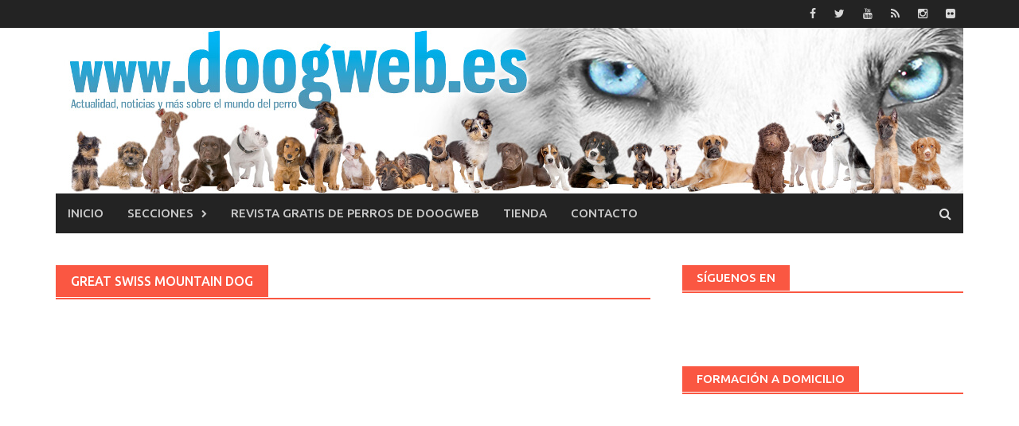

--- FILE ---
content_type: text/html; charset=UTF-8
request_url: https://www.doogweb.es/tag/great-swiss-mountain-dog/
body_size: 21871
content:
<!DOCTYPE html><html
lang=es><head><meta
charset="UTF-8"><meta
name="viewport" content="width=device-width, initial-scale=1"><meta
name="facebook-domain-verification" content="0e9hnygs413d0ci9hcsy0xiwuaaqvk"><link
rel=profile href=http://gmpg.org/xfn/11><link
rel=pingback href=https://www.doogweb.es/xmlrpc.php><style>.heateor_sss_button_instagram span.heateor_sss_svg,a.heateor_sss_instagram
span.heateor_sss_svg{background:radial-gradient(circle at 30% 107%,#fdf497 0,#fdf497 5%,#fd5949 45%,#d6249f 60%,#285aeb 90%)}.heateor_sss_horizontal_sharing .heateor_sss_svg,.heateor_sss_standard_follow_icons_container
.heateor_sss_svg{color:#fff;border-width:0px;border-style:solid;border-color:transparent}.heateor_sss_horizontal_sharing
.heateorSssTCBackground{color:#666}.heateor_sss_horizontal_sharing span.heateor_sss_svg:hover,.heateor_sss_standard_follow_icons_container span.heateor_sss_svg:hover{border-color:transparent}.heateor_sss_vertical_sharing span.heateor_sss_svg,.heateor_sss_floating_follow_icons_container
span.heateor_sss_svg{color:#fff;border-width:0px;border-style:solid;border-color:transparent}.heateor_sss_vertical_sharing
.heateorSssTCBackground{color:#666}.heateor_sss_vertical_sharing span.heateor_sss_svg:hover,.heateor_sss_floating_follow_icons_container span.heateor_sss_svg:hover{border-color:transparent}@media screen and (max-width:783px){.heateor_sss_vertical_sharing{display:none!important}}div.heateor_sss_sharing_title{text-align:center}div.heateor_sss_sharing_ul{width:100%;text-align:center}div.heateor_sss_horizontal_sharing div.heateor_sss_sharing_ul
a{float:none!important;display:inline-block}</style><meta
name='robots' content='index, follow, max-image-preview:large, max-snippet:-1, max-video-preview:-1'><title>great swiss mountain dog Archivos - www.doogweb.es</title><link
rel=canonical href=https://www.doogweb.es/tag/great-swiss-mountain-dog/ ><meta
property="og:locale" content="es_ES"><meta
property="og:type" content="article"><meta
property="og:title" content="great swiss mountain dog Archivos - www.doogweb.es"><meta
property="og:url" content="https://www.doogweb.es/tag/great-swiss-mountain-dog/"><meta
property="og:site_name" content="www.doogweb.es"><meta
property="og:image" content="https://www.doogweb.es/wp-content/uploads/2016/01/DoogWEB.jpg"><meta
property="og:image:width" content="1140"><meta
property="og:image:height" content="208"><meta
property="og:image:type" content="image/jpeg"><meta
name="twitter:card" content="summary_large_image"><meta
name="twitter:site" content="@doogweb"> <script type=application/ld+json class=yoast-schema-graph>{"@context":"https://schema.org","@graph":[{"@type":"CollectionPage","@id":"https://www.doogweb.es/tag/great-swiss-mountain-dog/","url":"https://www.doogweb.es/tag/great-swiss-mountain-dog/","name":"great swiss mountain dog Archivos - www.doogweb.es","isPartOf":{"@id":"https://www.doogweb.es/#website"},"primaryImageOfPage":{"@id":"https://www.doogweb.es/tag/great-swiss-mountain-dog/#primaryimage"},"image":{"@id":"https://www.doogweb.es/tag/great-swiss-mountain-dog/#primaryimage"},"thumbnailUrl":"https://www.doogweb.es/wp-content/uploads/2010/06/FoxTerrier.jpg","breadcrumb":{"@id":"https://www.doogweb.es/tag/great-swiss-mountain-dog/#breadcrumb"},"inLanguage":"es"},{"@type":"ImageObject","inLanguage":"es","@id":"https://www.doogweb.es/tag/great-swiss-mountain-dog/#primaryimage","url":"https://www.doogweb.es/wp-content/uploads/2010/06/FoxTerrier.jpg","contentUrl":"https://www.doogweb.es/wp-content/uploads/2010/06/FoxTerrier.jpg","width":450,"height":350,"caption":"Fox terrier, la esperanza de vida de las diferentes razas de perros (con “F y G”), desde el field spaniel al grifón"},{"@type":"BreadcrumbList","@id":"https://www.doogweb.es/tag/great-swiss-mountain-dog/#breadcrumb","itemListElement":[{"@type":"ListItem","position":1,"name":"Inicio","item":"https://www.doogweb.es/"},{"@type":"ListItem","position":2,"name":"great swiss mountain dog"}]},{"@type":"WebSite","@id":"https://www.doogweb.es/#website","url":"https://www.doogweb.es/","name":"Doogweb.es","description":"Adiestramiento del perro, etología canina, deporte con perros, veterinaria... Los perros, su mundo, y todo lo que les rodea.","publisher":{"@id":"https://www.doogweb.es/#/schema/person/6235310b3fa9597ccb82816fd7c5989b"},"alternateName":"DoogWEB","potentialAction":[{"@type":"SearchAction","target":{"@type":"EntryPoint","urlTemplate":"https://www.doogweb.es/?s={search_term_string}"},"query-input":{"@type":"PropertyValueSpecification","valueRequired":true,"valueName":"search_term_string"}}],"inLanguage":"es"},{"@type":["Person","Organization"],"@id":"https://www.doogweb.es/#/schema/person/6235310b3fa9597ccb82816fd7c5989b","name":"doogweb","image":{"@type":"ImageObject","inLanguage":"es","@id":"https://www.doogweb.es/#/schema/person/image/","url":"https://www.doogweb.es/wp-content/uploads/2016/01/DoogWEB.jpg","contentUrl":"https://www.doogweb.es/wp-content/uploads/2016/01/DoogWEB.jpg","width":1140,"height":208,"caption":"doogweb"},"logo":{"@id":"https://www.doogweb.es/#/schema/person/image/"},"description":"Informático -por obligación- en otros tiempos... de cuando ms-dos era el rey y Windows despuntaba con su versión 3.11. Fotógrafo por afición, y periodista por vocación, pero sobre todo, un apasionado por todo lo relacionado con la Naturaleza (en general) y por los perros (en particular).","sameAs":["http://www.facebook.com/doogweb","https://www.instagram.com/doogweb/","https://x.com/http://twitter.com/doogweb","http://www.youtube.com/user/doogweb"]}]}</script> <link
rel=dns-prefetch href=//www.doogweb.es><link
rel=dns-prefetch href=//fonts.googleapis.com>
 <script src="//www.googletagmanager.com/gtag/js?id=G-4LE8XTK0YW"  data-cfasync=false data-wpfc-render=false async></script> <script data-cfasync=false data-wpfc-render=false>var em_version='8.11.1';var em_track_user=true;var em_no_track_reason='';var ExactMetricsDefaultLocations={"page_location":"https:\/\/www.doogweb.es\/tag\/great-swiss-mountain-dog\/"};if(typeof ExactMetricsPrivacyGuardFilter==='function'){var ExactMetricsLocations=(typeof ExactMetricsExcludeQuery==='object')?ExactMetricsPrivacyGuardFilter(ExactMetricsExcludeQuery):ExactMetricsPrivacyGuardFilter(ExactMetricsDefaultLocations);}else{var ExactMetricsLocations=(typeof ExactMetricsExcludeQuery==='object')?ExactMetricsExcludeQuery:ExactMetricsDefaultLocations;}
var disableStrs=['ga-disable-G-4LE8XTK0YW',];function __gtagTrackerIsOptedOut(){for(var index=0;index<disableStrs.length;index++){if(document.cookie.indexOf(disableStrs[index]+'=true')>-1){return true;}}
return false;}
if(__gtagTrackerIsOptedOut()){for(var index=0;index<disableStrs.length;index++){window[disableStrs[index]]=true;}}
function __gtagTrackerOptout(){for(var index=0;index<disableStrs.length;index++){document.cookie=disableStrs[index]+'=true; expires=Thu, 31 Dec 2099 23:59:59 UTC; path=/';window[disableStrs[index]]=true;}}
if('undefined'===typeof gaOptout){function gaOptout(){__gtagTrackerOptout();}}
window.dataLayer=window.dataLayer||[];window.ExactMetricsDualTracker={helpers:{},trackers:{},};if(em_track_user){function __gtagDataLayer(){dataLayer.push(arguments);}
function __gtagTracker(type,name,parameters){if(!parameters){parameters={};}
if(parameters.send_to){__gtagDataLayer.apply(null,arguments);return;}
if(type==='event'){parameters.send_to=exactmetrics_frontend.v4_id;var hookName=name;if(typeof parameters['event_category']!=='undefined'){hookName=parameters['event_category']+':'+name;}
if(typeof ExactMetricsDualTracker.trackers[hookName]!=='undefined'){ExactMetricsDualTracker.trackers[hookName](parameters);}else{__gtagDataLayer('event',name,parameters);}}else{__gtagDataLayer.apply(null,arguments);}}
__gtagTracker('js',new Date());__gtagTracker('set',{'developer_id.dNDMyYj':true,});if(ExactMetricsLocations.page_location){__gtagTracker('set',ExactMetricsLocations);}
__gtagTracker('config','G-4LE8XTK0YW',{"forceSSL":"true","anonymize_ip":"true"});window.gtag=__gtagTracker;(function(){var noopfn=function(){return null;};var newtracker=function(){return new Tracker();};var Tracker=function(){return null;};var p=Tracker.prototype;p.get=noopfn;p.set=noopfn;p.send=function(){var args=Array.prototype.slice.call(arguments);args.unshift('send');__gaTracker.apply(null,args);};var __gaTracker=function(){var len=arguments.length;if(len===0){return;}
var f=arguments[len-1];if(typeof f!=='object'||f===null||typeof f.hitCallback!=='function'){if('send'===arguments[0]){var hitConverted,hitObject=false,action;if('event'===arguments[1]){if('undefined'!==typeof arguments[3]){hitObject={'eventAction':arguments[3],'eventCategory':arguments[2],'eventLabel':arguments[4],'value':arguments[5]?arguments[5]:1,}}}
if('pageview'===arguments[1]){if('undefined'!==typeof arguments[2]){hitObject={'eventAction':'page_view','page_path':arguments[2],}}}
if(typeof arguments[2]==='object'){hitObject=arguments[2];}
if(typeof arguments[5]==='object'){Object.assign(hitObject,arguments[5]);}
if('undefined'!==typeof arguments[1].hitType){hitObject=arguments[1];if('pageview'===hitObject.hitType){hitObject.eventAction='page_view';}}
if(hitObject){action='timing'===arguments[1].hitType?'timing_complete':hitObject.eventAction;hitConverted=mapArgs(hitObject);__gtagTracker('event',action,hitConverted);}}
return;}
function mapArgs(args){var arg,hit={};var gaMap={'eventCategory':'event_category','eventAction':'event_action','eventLabel':'event_label','eventValue':'event_value','nonInteraction':'non_interaction','timingCategory':'event_category','timingVar':'name','timingValue':'value','timingLabel':'event_label','page':'page_path','location':'page_location','title':'page_title','referrer':'page_referrer',};for(arg in args){if(!(!args.hasOwnProperty(arg)||!gaMap.hasOwnProperty(arg))){hit[gaMap[arg]]=args[arg];}else{hit[arg]=args[arg];}}
return hit;}
try{f.hitCallback();}catch(ex){}};__gaTracker.create=newtracker;__gaTracker.getByName=newtracker;__gaTracker.getAll=function(){return[];};__gaTracker.remove=noopfn;__gaTracker.loaded=true;window['__gaTracker']=__gaTracker;})();}else{console.log("");(function(){function __gtagTracker(){return null;}
window['__gtagTracker']=__gtagTracker;window['gtag']=__gtagTracker;})();}</script> <link
rel=stylesheet id=wp-block-library-css href='https://www.doogweb.es/wp-includes/css/dist/block-library/style.min.css?ver=6.4.7' type=text/css media=all><style id=classic-theme-styles-inline-css>/*! This file is auto-generated */
.wp-block-button__link{color:#fff;background-color:#32373c;border-radius:9999px;box-shadow:none;text-decoration:none;padding:calc(.667em + 2px) calc(1.333em + 2px);font-size:1.125em}.wp-block-file__button{background:#32373c;color:#fff;text-decoration:none}</style><style id=global-styles-inline-css>/*<![CDATA[*/body{--wp--preset--color--black:#000;--wp--preset--color--cyan-bluish-gray:#abb8c3;--wp--preset--color--white:#fff;--wp--preset--color--pale-pink:#f78da7;--wp--preset--color--vivid-red:#cf2e2e;--wp--preset--color--luminous-vivid-orange:#ff6900;--wp--preset--color--luminous-vivid-amber:#fcb900;--wp--preset--color--light-green-cyan:#7bdcb5;--wp--preset--color--vivid-green-cyan:#00d084;--wp--preset--color--pale-cyan-blue:#8ed1fc;--wp--preset--color--vivid-cyan-blue:#0693e3;--wp--preset--color--vivid-purple:#9b51e0;--wp--preset--gradient--vivid-cyan-blue-to-vivid-purple:linear-gradient(135deg,rgba(6,147,227,1) 0%,rgb(155,81,224) 100%);--wp--preset--gradient--light-green-cyan-to-vivid-green-cyan:linear-gradient(135deg,rgb(122,220,180) 0%,rgb(0,208,130) 100%);--wp--preset--gradient--luminous-vivid-amber-to-luminous-vivid-orange:linear-gradient(135deg,rgba(252,185,0,1) 0%,rgba(255,105,0,1) 100%);--wp--preset--gradient--luminous-vivid-orange-to-vivid-red:linear-gradient(135deg,rgba(255,105,0,1) 0%,rgb(207,46,46) 100%);--wp--preset--gradient--very-light-gray-to-cyan-bluish-gray:linear-gradient(135deg,rgb(238,238,238) 0%,rgb(169,184,195) 100%);--wp--preset--gradient--cool-to-warm-spectrum:linear-gradient(135deg,rgb(74,234,220) 0%,rgb(151,120,209) 20%,rgb(207,42,186) 40%,rgb(238,44,130) 60%,rgb(251,105,98) 80%,rgb(254,248,76) 100%);--wp--preset--gradient--blush-light-purple:linear-gradient(135deg,rgb(255,206,236) 0%,rgb(152,150,240) 100%);--wp--preset--gradient--blush-bordeaux:linear-gradient(135deg,rgb(254,205,165) 0%,rgb(254,45,45) 50%,rgb(107,0,62) 100%);--wp--preset--gradient--luminous-dusk:linear-gradient(135deg,rgb(255,203,112) 0%,rgb(199,81,192) 50%,rgb(65,88,208) 100%);--wp--preset--gradient--pale-ocean:linear-gradient(135deg,rgb(255,245,203) 0%,rgb(182,227,212) 50%,rgb(51,167,181) 100%);--wp--preset--gradient--electric-grass:linear-gradient(135deg,rgb(202,248,128) 0%,rgb(113,206,126) 100%);--wp--preset--gradient--midnight:linear-gradient(135deg,rgb(2,3,129) 0%,rgb(40,116,252) 100%);--wp--preset--font-size--small:13px;--wp--preset--font-size--medium:20px;--wp--preset--font-size--large:36px;--wp--preset--font-size--x-large:42px;--wp--preset--spacing--20:0.44rem;--wp--preset--spacing--30:0.67rem;--wp--preset--spacing--40:1rem;--wp--preset--spacing--50:1.5rem;--wp--preset--spacing--60:2.25rem;--wp--preset--spacing--70:3.38rem;--wp--preset--spacing--80:5.06rem;--wp--preset--shadow--natural:6px 6px 9px rgba(0, 0, 0, 0.2);--wp--preset--shadow--deep:12px 12px 50px rgba(0, 0, 0, 0.4);--wp--preset--shadow--sharp:6px 6px 0px rgba(0, 0, 0, 0.2);--wp--preset--shadow--outlined:6px 6px 0px -3px rgba(255, 255, 255, 1), 6px 6px rgba(0, 0, 0, 1);--wp--preset--shadow--crisp:6px 6px 0px rgba(0, 0, 0, 1)}:where(.is-layout-flex){gap:0.5em}:where(.is-layout-grid){gap:0.5em}body .is-layout-flow>.alignleft{float:left;margin-inline-start:0;margin-inline-end:2em}body .is-layout-flow>.alignright{float:right;margin-inline-start:2em;margin-inline-end:0}body .is-layout-flow>.aligncenter{margin-left:auto !important;margin-right:auto !important}body .is-layout-constrained>.alignleft{float:left;margin-inline-start:0;margin-inline-end:2em}body .is-layout-constrained>.alignright{float:right;margin-inline-start:2em;margin-inline-end:0}body .is-layout-constrained>.aligncenter{margin-left:auto !important;margin-right:auto !important}body .is-layout-constrained>:where(:not(.alignleft):not(.alignright):not(.alignfull)){max-width:var(--wp--style--global--content-size);margin-left:auto !important;margin-right:auto !important}body .is-layout-constrained>.alignwide{max-width:var(--wp--style--global--wide-size)}body .is-layout-flex{display:flex}body .is-layout-flex{flex-wrap:wrap;align-items:center}body .is-layout-flex>*{margin:0}body .is-layout-grid{display:grid}body .is-layout-grid>*{margin:0}:where(.wp-block-columns.is-layout-flex){gap:2em}:where(.wp-block-columns.is-layout-grid){gap:2em}:where(.wp-block-post-template.is-layout-flex){gap:1.25em}:where(.wp-block-post-template.is-layout-grid){gap:1.25em}.has-black-color{color:var(--wp--preset--color--black) !important}.has-cyan-bluish-gray-color{color:var(--wp--preset--color--cyan-bluish-gray) !important}.has-white-color{color:var(--wp--preset--color--white) !important}.has-pale-pink-color{color:var(--wp--preset--color--pale-pink) !important}.has-vivid-red-color{color:var(--wp--preset--color--vivid-red) !important}.has-luminous-vivid-orange-color{color:var(--wp--preset--color--luminous-vivid-orange) !important}.has-luminous-vivid-amber-color{color:var(--wp--preset--color--luminous-vivid-amber) !important}.has-light-green-cyan-color{color:var(--wp--preset--color--light-green-cyan) !important}.has-vivid-green-cyan-color{color:var(--wp--preset--color--vivid-green-cyan) !important}.has-pale-cyan-blue-color{color:var(--wp--preset--color--pale-cyan-blue) !important}.has-vivid-cyan-blue-color{color:var(--wp--preset--color--vivid-cyan-blue) !important}.has-vivid-purple-color{color:var(--wp--preset--color--vivid-purple) !important}.has-black-background-color{background-color:var(--wp--preset--color--black) !important}.has-cyan-bluish-gray-background-color{background-color:var(--wp--preset--color--cyan-bluish-gray) !important}.has-white-background-color{background-color:var(--wp--preset--color--white) !important}.has-pale-pink-background-color{background-color:var(--wp--preset--color--pale-pink) !important}.has-vivid-red-background-color{background-color:var(--wp--preset--color--vivid-red) !important}.has-luminous-vivid-orange-background-color{background-color:var(--wp--preset--color--luminous-vivid-orange) !important}.has-luminous-vivid-amber-background-color{background-color:var(--wp--preset--color--luminous-vivid-amber) !important}.has-light-green-cyan-background-color{background-color:var(--wp--preset--color--light-green-cyan) !important}.has-vivid-green-cyan-background-color{background-color:var(--wp--preset--color--vivid-green-cyan) !important}.has-pale-cyan-blue-background-color{background-color:var(--wp--preset--color--pale-cyan-blue) !important}.has-vivid-cyan-blue-background-color{background-color:var(--wp--preset--color--vivid-cyan-blue) !important}.has-vivid-purple-background-color{background-color:var(--wp--preset--color--vivid-purple) !important}.has-black-border-color{border-color:var(--wp--preset--color--black) !important}.has-cyan-bluish-gray-border-color{border-color:var(--wp--preset--color--cyan-bluish-gray) !important}.has-white-border-color{border-color:var(--wp--preset--color--white) !important}.has-pale-pink-border-color{border-color:var(--wp--preset--color--pale-pink) !important}.has-vivid-red-border-color{border-color:var(--wp--preset--color--vivid-red) !important}.has-luminous-vivid-orange-border-color{border-color:var(--wp--preset--color--luminous-vivid-orange) !important}.has-luminous-vivid-amber-border-color{border-color:var(--wp--preset--color--luminous-vivid-amber) !important}.has-light-green-cyan-border-color{border-color:var(--wp--preset--color--light-green-cyan) !important}.has-vivid-green-cyan-border-color{border-color:var(--wp--preset--color--vivid-green-cyan) !important}.has-pale-cyan-blue-border-color{border-color:var(--wp--preset--color--pale-cyan-blue) !important}.has-vivid-cyan-blue-border-color{border-color:var(--wp--preset--color--vivid-cyan-blue) !important}.has-vivid-purple-border-color{border-color:var(--wp--preset--color--vivid-purple) !important}.has-vivid-cyan-blue-to-vivid-purple-gradient-background{background:var(--wp--preset--gradient--vivid-cyan-blue-to-vivid-purple) !important}.has-light-green-cyan-to-vivid-green-cyan-gradient-background{background:var(--wp--preset--gradient--light-green-cyan-to-vivid-green-cyan) !important}.has-luminous-vivid-amber-to-luminous-vivid-orange-gradient-background{background:var(--wp--preset--gradient--luminous-vivid-amber-to-luminous-vivid-orange) !important}.has-luminous-vivid-orange-to-vivid-red-gradient-background{background:var(--wp--preset--gradient--luminous-vivid-orange-to-vivid-red) !important}.has-very-light-gray-to-cyan-bluish-gray-gradient-background{background:var(--wp--preset--gradient--very-light-gray-to-cyan-bluish-gray) !important}.has-cool-to-warm-spectrum-gradient-background{background:var(--wp--preset--gradient--cool-to-warm-spectrum) !important}.has-blush-light-purple-gradient-background{background:var(--wp--preset--gradient--blush-light-purple) !important}.has-blush-bordeaux-gradient-background{background:var(--wp--preset--gradient--blush-bordeaux) !important}.has-luminous-dusk-gradient-background{background:var(--wp--preset--gradient--luminous-dusk) !important}.has-pale-ocean-gradient-background{background:var(--wp--preset--gradient--pale-ocean) !important}.has-electric-grass-gradient-background{background:var(--wp--preset--gradient--electric-grass) !important}.has-midnight-gradient-background{background:var(--wp--preset--gradient--midnight) !important}.has-small-font-size{font-size:var(--wp--preset--font-size--small) !important}.has-medium-font-size{font-size:var(--wp--preset--font-size--medium) !important}.has-large-font-size{font-size:var(--wp--preset--font-size--large) !important}.has-x-large-font-size{font-size:var(--wp--preset--font-size--x-large) !important}.wp-block-navigation a:where(:not(.wp-element-button)){color:inherit}:where(.wp-block-post-template.is-layout-flex){gap:1.25em}:where(.wp-block-post-template.is-layout-grid){gap:1.25em}:where(.wp-block-columns.is-layout-flex){gap:2em}:where(.wp-block-columns.is-layout-grid){gap:2em}.wp-block-pullquote{font-size:1.5em;line-height:1.6}/*]]>*/</style><link
rel=stylesheet id=cookie-law-info-css href='https://www.doogweb.es/wp-content/plugins/cookie-law-info/legacy/public/css/cookie-law-info-public.css?ver=3.3.9.1' type=text/css media=all><link
rel=stylesheet id=cookie-law-info-gdpr-css href='https://www.doogweb.es/wp-content/plugins/cookie-law-info/legacy/public/css/cookie-law-info-gdpr.css?ver=3.3.9.1' type=text/css media=all><link
rel=stylesheet id=crp-style-grid-css href='https://www.doogweb.es/wp-content/plugins/contextual-related-posts/css/grid.min.css?ver=4.0.3' type=text/css media=all><style id=crp-style-grid-inline-css>.crp_related.crp-grid ul li
a.crp_link{grid-template-rows:150px auto}.crp_related.crp-grid
ul{grid-template-columns:repeat(auto-fill, minmax(150px, 1fr))}</style><link
rel=stylesheet id=font-awesome-css href='https://www.doogweb.es/wp-content/themes/awaken/css/font-awesome.min.css?ver=4.4.0' type=text/css media=all><link
rel=stylesheet id=bootstrap.css-css href='https://www.doogweb.es/wp-content/themes/awaken/css/bootstrap.min.css?ver=all' type=text/css media=all><link
rel=stylesheet id=awaken-style-css href='https://www.doogweb.es/wp-content/themes/awaken/style.css?ver=6.4.7' type=text/css media=all><link
rel=stylesheet id=awaken-fonts-css href='//fonts.googleapis.com/css?family=Ubuntu%3A400%2C500%7CSource+Sans+Pro%3A400%2C600%2C700%2C400italic%7CRoboto+Condensed%3A400italic%2C700%2C400&#038;subset=latin%2Clatin-ext' type=text/css media=all><link
rel=stylesheet id=add-flex-css-css href='https://www.doogweb.es/wp-content/themes/awaken/css/flexslider.css?ver=6.4.7' type=text/css media=screen><link
rel=stylesheet id=heateor_sss_frontend_css-css href='https://www.doogweb.es/wp-content/plugins/sassy-social-share/public/css/sassy-social-share-public.css?ver=3.3.56' type=text/css media=all><link
rel=stylesheet id=stbCoreCSS-css href='https://www.doogweb.es/wp-content/plugins/wp-special-textboxes/css/stb-core.css?ver=6.2.6' type=text/css media=all><style id=stbCoreCSS-inline-css>.stb-container{border-radius:5px;-webkit-box-shadow:0px 0px 15px #555;box-shadow:0px 0px 15px #555;margin:10px
10px 10px 10px}.stb-container.stb-widget{margin-left:0;margin-right:0;box-shadow:none}.stb-container .stb-caption .stb-caption-content{font-size:15px;font-family:Impact,Verdana,Helvetica,Arial,sans-serif}.stb-container .stb-caption .stb-tool{background-color:transparent;background-image:url([data-uri]);background-position:50%;background-repeat:no-repeat}.stb-container .stb-content{padding:10px;font-size:unset;font-family:unset;text-shadow:unset}.stb-container.stb-collapsed .stb-caption .stb-tool{background-image:url([data-uri])}.stb-container.stb-collapsed .stb-content{padding-bottom:0;padding-top:0}.stb-container.stb-no-caption,.stb-container.stb-no-caption.stb-ltr{direction:ltr}.stb-container.stb-no-caption:not(.stb-caption-box) .stb-content,.stb-container.stb-no-caption.stb-ltr:not(.stb-caption-box) .stb-content{padding:10px
10px 10px 0}.stb-container.stb-no-caption.stb-rtl{direction:rtl}.stb-container.stb-no-caption.stb-rtl:not(.stb-caption-box) .stb-content{padding:10px
0 10px 10px}.stb-container.stb-style-alert{color:#000;border:1px
solid #FF4F4A;background-image:-webkit-gradient(linear, left top, left bottom, color-stop(30%, #fDCBC9), color-stop(90%, #FB7D78));background-image:-o-linear-gradient(top, #fDCBC9 30%, #FB7D78 90%);background-image:linear-gradient(180deg, #fDCBC9 30%, #FB7D78 90%)}.stb-container.stb-style-alert .stb-caption{color:#FFF;background-image:-webkit-gradient(linear, left top, left bottom, color-stop(30%, #1D1A1A), color-stop(90%, #504848));background-image:-o-linear-gradient(top, #1D1A1A 30%, #504848 90%);background-image:linear-gradient(180deg, #1D1A1A 30%, #504848 90%)}.stb-container.stb-style-alert.stb-no-caption:not(.stb-caption-box) .stb-caption{background-image:-webkit-gradient(linear, left top, left bottom, color-stop(30%, #fDCBC9), color-stop(90%, #FB7D78));background-image:-o-linear-gradient(top, #fDCBC9 30%, #FB7D78 90%);background-image:linear-gradient(180deg, #fDCBC9 30%, #FB7D78 90%)}.stb-container.stb-style-black{color:#FFF;border:1px
solid #6E6E6E;background-image:-webkit-gradient(linear, left top, left bottom, color-stop(30%, #3B3B3B), color-stop(90%, #000000));background-image:-o-linear-gradient(top, #3B3B3B 30%, #000 90%);background-image:linear-gradient(180deg, #3B3B3B 30%, #000 90%)}.stb-container.stb-style-black .stb-caption{color:#FFF;background-image:-webkit-gradient(linear, left top, left bottom, color-stop(30%, #4B4747), color-stop(90%, #141414));background-image:-o-linear-gradient(top, #4B4747 30%, #141414 90%);background-image:linear-gradient(180deg, #4B4747 30%, #141414 90%)}.stb-container.stb-style-black.stb-no-caption:not(.stb-caption-box) .stb-caption{background-image:-webkit-gradient(linear, left top, left bottom, color-stop(30%, #3B3B3B), color-stop(90%, #000000));background-image:-o-linear-gradient(top, #3B3B3B 30%, #000 90%);background-image:linear-gradient(180deg, #3B3B3B 30%, #000 90%)}.stb-container.stb-style-custom{color:#000;border:1px
solid #F844EE;background-image:-webkit-gradient(linear, left top, left bottom, color-stop(30%, #F7CDF5), color-stop(90%, #F77DF1));background-image:-o-linear-gradient(top, #F7CDF5 30%, #F77DF1 90%);background-image:linear-gradient(180deg, #F7CDF5 30%, #F77DF1 90%)}.stb-container.stb-style-custom .stb-caption{color:#FFF;background-image:-webkit-gradient(linear, left top, left bottom, color-stop(30%, #1D1A1A), color-stop(90%, #504848));background-image:-o-linear-gradient(top, #1D1A1A 30%, #504848 90%);background-image:linear-gradient(180deg, #1D1A1A 30%, #504848 90%)}.stb-container.stb-style-custom.stb-no-caption:not(.stb-caption-box) .stb-caption{background-image:-webkit-gradient(linear, left top, left bottom, color-stop(30%, #F7CDF5), color-stop(90%, #F77DF1));background-image:-o-linear-gradient(top, #F7CDF5 30%, #F77DF1 90%);background-image:linear-gradient(180deg, #F7CDF5 30%, #F77DF1 90%)}.stb-container.stb-style-download{color:#000;border:1px
solid #65ADFE;background-image:-webkit-gradient(linear, left top, left bottom, color-stop(30%, #78C0F7), color-stop(90%, #2E7CB9));background-image:-o-linear-gradient(top, #78C0F7 30%, #2E7CB9 90%);background-image:linear-gradient(180deg, #78C0F7 30%, #2E7CB9 90%)}.stb-container.stb-style-download .stb-caption{color:#FFF;background-image:-webkit-gradient(linear, left top, left bottom, color-stop(30%, #1D1A1A), color-stop(90%, #504848));background-image:-o-linear-gradient(top, #1D1A1A 30%, #504848 90%);background-image:linear-gradient(180deg, #1D1A1A 30%, #504848 90%)}.stb-container.stb-style-download.stb-no-caption:not(.stb-caption-box) .stb-caption{background-image:-webkit-gradient(linear, left top, left bottom, color-stop(30%, #78C0F7), color-stop(90%, #2E7CB9));background-image:-o-linear-gradient(top, #78C0F7 30%, #2E7CB9 90%);background-image:linear-gradient(180deg, #78C0F7 30%, #2E7CB9 90%)}.stb-container.stb-style-grey{color:#000;border:1px
solid #BBB;background-image:-webkit-gradient(linear, left top, left bottom, color-stop(30%, #E3E3E3), color-stop(90%, #ABABAB));background-image:-o-linear-gradient(top, #E3E3E3 30%, #ABABAB 90%);background-image:linear-gradient(180deg, #E3E3E3 30%, #ABABAB 90%)}.stb-container.stb-style-grey .stb-caption{color:#FFF;background-image:-webkit-gradient(linear, left top, left bottom, color-stop(30%, #B5B5B5), color-stop(90%, #6E6E6E));background-image:-o-linear-gradient(top, #B5B5B5 30%, #6E6E6E 90%);background-image:linear-gradient(180deg, #B5B5B5 30%, #6E6E6E 90%)}.stb-container.stb-style-grey.stb-no-caption:not(.stb-caption-box) .stb-caption{background-image:-webkit-gradient(linear, left top, left bottom, color-stop(30%, #E3E3E3), color-stop(90%, #ABABAB));background-image:-o-linear-gradient(top, #E3E3E3 30%, #ABABAB 90%);background-image:linear-gradient(180deg, #E3E3E3 30%, #ABABAB 90%)}.stb-container.stb-style-info{color:#000;border:1px
solid #7AD975;background-image:-webkit-gradient(linear, left top, left bottom, color-stop(30%, #A1EA94), color-stop(90%, #79B06E));background-image:-o-linear-gradient(top, #A1EA94 30%, #79B06E 90%);background-image:linear-gradient(180deg, #A1EA94 30%, #79B06E 90%)}.stb-container.stb-style-info .stb-caption{color:#FFF;background-image:-webkit-gradient(linear, left top, left bottom, color-stop(30%, #1D1A1A), color-stop(90%, #504848));background-image:-o-linear-gradient(top, #1D1A1A 30%, #504848 90%);background-image:linear-gradient(180deg, #1D1A1A 30%, #504848 90%)}.stb-container.stb-style-info.stb-no-caption:not(.stb-caption-box) .stb-caption{background-image:-webkit-gradient(linear, left top, left bottom, color-stop(30%, #A1EA94), color-stop(90%, #79B06E));background-image:-o-linear-gradient(top, #A1EA94 30%, #79B06E 90%);background-image:linear-gradient(180deg, #A1EA94 30%, #79B06E 90%)}.stb-container.stb-style-warning{color:#000;border:1px
solid #FE9A05;background-image:-webkit-gradient(linear, left top, left bottom, color-stop(30%, #F8FC91), color-stop(90%, #F0D208));background-image:-o-linear-gradient(top, #F8FC91 30%, #F0D208 90%);background-image:linear-gradient(180deg, #F8FC91 30%, #F0D208 90%)}.stb-container.stb-style-warning .stb-caption{color:#FFF;background-image:-webkit-gradient(linear, left top, left bottom, color-stop(30%, #1D1A1A), color-stop(90%, #504848));background-image:-o-linear-gradient(top, #1D1A1A 30%, #504848 90%);background-image:linear-gradient(180deg, #1D1A1A 30%, #504848 90%)}.stb-container.stb-style-warning.stb-no-caption:not(.stb-caption-box) .stb-caption{background-image:-webkit-gradient(linear, left top, left bottom, color-stop(30%, #F8FC91), color-stop(90%, #F0D208));background-image:-o-linear-gradient(top, #F8FC91 30%, #F0D208 90%);background-image:linear-gradient(180deg, #F8FC91 30%, #F0D208 90%)}</style> <script src="https://www.doogweb.es/wp-content/plugins/google-analytics-dashboard-for-wp/assets/js/frontend-gtag.min.js?ver=8.11.1" id=exactmetrics-frontend-script-js async=async data-wp-strategy=async></script> <script data-cfasync=false data-wpfc-render=false id=exactmetrics-frontend-script-js-extra>var exactmetrics_frontend={"js_events_tracking":"true","download_extensions":"zip,mp3,mpeg,pdf,docx,pptx,xlsx,rar","inbound_paths":"[{\"path\":\"\\\/go\\\/\",\"label\":\"affiliate\"},{\"path\":\"\\\/recommend\\\/\",\"label\":\"affiliate\"}]","home_url":"https:\/\/www.doogweb.es","hash_tracking":"false","v4_id":"G-4LE8XTK0YW"};</script> <script src="https://www.doogweb.es/wp-includes/js/jquery/jquery.min.js?ver=3.7.1" id=jquery-core-js></script> <script src="https://www.doogweb.es/wp-includes/js/jquery/jquery-migrate.min.js?ver=3.4.1" id=jquery-migrate-js></script> <script id=cookie-law-info-js-extra>var Cli_Data={"nn_cookie_ids":[],"cookielist":[],"non_necessary_cookies":[],"ccpaEnabled":"","ccpaRegionBased":"","ccpaBarEnabled":"","strictlyEnabled":["necessary","obligatoire"],"ccpaType":"gdpr","js_blocking":"","custom_integration":"","triggerDomRefresh":"","secure_cookies":""};var cli_cookiebar_settings={"animate_speed_hide":"500","animate_speed_show":"500","background":"#f2f2f2","border":"#333333","border_on":"","button_1_button_colour":"#ff7700","button_1_button_hover":"#cc5f00","button_1_link_colour":"#fff","button_1_as_button":"1","button_1_new_win":"","button_2_button_colour":"#333333","button_2_button_hover":"#292929","button_2_link_colour":"#333333","button_2_as_button":"","button_2_hidebar":"","button_3_button_colour":"#000","button_3_button_hover":"#000000","button_3_link_colour":"#fff","button_3_as_button":"1","button_3_new_win":"","button_4_button_colour":"#000","button_4_button_hover":"#000000","button_4_link_colour":"#fff","button_4_as_button":"1","button_7_button_colour":"#61a229","button_7_button_hover":"#4e8221","button_7_link_colour":"#fff","button_7_as_button":"1","button_7_new_win":"","font_family":"inherit","header_fix":"","notify_animate_hide":"1","notify_animate_show":"","notify_div_id":"#cookie-law-info-bar","notify_position_horizontal":"right","notify_position_vertical":"bottom","scroll_close":"1","scroll_close_reload":"","accept_close_reload":"","reject_close_reload":"","showagain_tab":"","showagain_background":"#fff","showagain_border":"#000","showagain_div_id":"#cookie-law-info-again","showagain_x_position":"100px","text":"#000","show_once_yn":"","show_once":"8000","logging_on":"","as_popup":"1","popup_overlay":"1","bar_heading_text":"Por favor, lee esto con atenci\u00f3n","cookie_bar_as":"popup","popup_showagain_position":"bottom-right","widget_position":"left"};var log_object={"ajax_url":"https:\/\/www.doogweb.es\/wp-admin\/admin-ajax.php"};</script> <script src="https://www.doogweb.es/wp-content/plugins/cookie-law-info/legacy/public/js/cookie-law-info-public.js?ver=3.3.9.1" id=cookie-law-info-js></script> <script src="https://www.doogweb.es/wp-content/themes/awaken/js/scripts.js?ver=6.4.7" id=awaken-scripts-js></script> <!--[if lt IE 9]> <script src="https://www.doogweb.es/wp-content/themes/awaken/js/respond.min.js?ver=6.4.7" id=respond-js></script> <![endif]-->
<!--[if lt IE 9]> <script src="https://www.doogweb.es/wp-content/themes/awaken/js/html5shiv.js?ver=6.4.7" id=html5shiv-js></script> <![endif]--><style>.widget_sp_image
img{display:block;margin:0
auto}.widget_sp_image-description{text-align:center}div.hjawidget{text-align:center}#igit_title{display:block;padding:2px}#igit_rpwt_main_image
img{display:block;vertical-align:top}h4{color:#404040;font-family:"Source Sans Pro",sans-serif;font-size:1.6rem;line-height:1.5;font-weight:normal}.social-icons-widget ul
li{float:left;margin-right:0;margin-left:8px;padding:0}.site-branding{min-height:35px}.paging-navigation
ul{margin:0}.page-numbers
a{padding:8px
10px}</style><link
rel="shortcut icon" href=https://www.doogweb.es/wp-content/uploads/2016/01/favicon.ico type=image/x-icon><style>.recentcomments
a{display:inline !important;padding:0
!important;margin:0
!important}</style><noscript><style>.lazyload[data-src]{display:none !important}</style></noscript><style>.lazyload{background-image:none !important}.lazyload:before{background-image:none !important}</style><link
rel=icon href=https://www.doogweb.es/wp-content/uploads/2016/01/favicon.ico sizes=32x32><link
rel=icon href=https://www.doogweb.es/wp-content/uploads/2016/01/favicon.ico sizes=192x192><link
rel=apple-touch-icon href=https://www.doogweb.es/wp-content/uploads/2016/01/favicon.ico><meta
name="msapplication-TileImage" content="https://www.doogweb.es/wp-content/uploads/2016/01/favicon.ico"></head><body
class="archive tag tag-great-swiss-mountain-dog tag-847"><div
id=page class="hfeed site">
<a
class="skip-link screen-reader-text" href=#content>Saltar al contenido</a><header
id=masthead class=site-header role=banner><div
class=top-nav><div
class=container><div
class=row><div
class="col-xs-12 col-sm-6 col-md-8 "></div><div
class="col-xs-12 col-sm-6 col-md-4"><div
class=asocial-area>
<span
class="asocial-icon facebook"><a
href=http://www.facebook.com/doogweb target=_blank><i
class="fa fa-facebook"></i></a></span>
<span
class="asocial-icon twitter"><a
href=http://twitter.com/doogweb target=_blank><i
class="fa fa-twitter"></i></a></span>
<span
class="asocial-icon youtube"><a
href=http://www.youtube.com/user/doogweb target=_blank><i
class="fa fa-youtube"></i></a></span>
<span
class="asocial-icon rss"><a
href=https://www.doogweb.es/feed/ target=_blank><i
class="fa fa-rss"></i></a></span>
<span
class="asocial-icon instagram"><a
href=https://www.instagram.com/doogweb/ target=_blank><i
class="fa fa-instagram"></i></a></span>
<span
class="asocial-icon flickr"><a
href=http://www.flickr.com/photos/doogweb target=_blank><i
class="fa fa-flickr"></i></a></span></div></div></div></div></div><div
class=site-branding><div
class=container><div
class=site-brand-container><div
class=site-logo>
<a
href=https://www.doogweb.es/ rel=home><img
src=https://www.doogweb.es/wp-content/uploads/2016/01/DoogWEB.jpg alt=www.doogweb.es></a></div></div></div></div><div
class=container><div
class=awaken-navigation-container><nav
id=site-navigation class="main-navigation cl-effect-10" role=navigation><div
class=menu-menu-container><ul
id=menu-menu class=menu><li
id=menu-item-72201 class="menu-item menu-item-type-custom menu-item-object-custom menu-item-72201"><a
href=/ >Inicio</a></li>
<li
id=menu-item-58794 class="menu-item menu-item-type-custom menu-item-object-custom menu-item-has-children menu-item-58794"><a>Secciones</a><ul
class=sub-menu>
<li
id=menu-item-58796 class="menu-item menu-item-type-taxonomy menu-item-object-category menu-item-58796"><a
href=https://www.doogweb.es/actualidad/ >Actualidad/Miscelánea</a></li>
<li
id=menu-item-58797 class="menu-item menu-item-type-taxonomy menu-item-object-category menu-item-58797"><a
href=https://www.doogweb.es/adiestramiento/ >Adiestramiento/Deporte</a></li>
<li
id=menu-item-58798 class="menu-item menu-item-type-taxonomy menu-item-object-category menu-item-58798"><a
href=https://www.doogweb.es/etologia/ >Etología y Comportamiento canino</a></li>
<li
id=menu-item-70030 class="menu-item menu-item-type-taxonomy menu-item-object-category menu-item-70030"><a
href=https://www.doogweb.es/saludalimentacion/ >Salud/Alimentación</a></li>
<li
id=menu-item-58801 class="menu-item menu-item-type-taxonomy menu-item-object-category menu-item-58801"><a
href=https://www.doogweb.es/veterinaria/ >Veterinaria</a></li>
<li
id=menu-item-58802 class="menu-item menu-item-type-taxonomy menu-item-object-category menu-item-58802"><a
href=https://www.doogweb.es/curiosidades-caninas/ >Sabías que&#8230;</a></li>
<li
id=menu-item-58803 class="menu-item menu-item-type-taxonomy menu-item-object-category menu-item-58803"><a
href=https://www.doogweb.es/razas-caninas-cinofilia/ >Razas de perros, cinofilia</a></li>
<li
id=menu-item-58800 class="menu-item menu-item-type-taxonomy menu-item-object-category menu-item-58800"><a
href=https://www.doogweb.es/adopciones/ >Adopciones/Denuncias</a></li>
<li
id=menu-item-58795 class="menu-item menu-item-type-taxonomy menu-item-object-category menu-item-58795"><a
href=https://www.doogweb.es/general/ >General</a></li>
<li
id=menu-item-58804 class="menu-item menu-item-type-taxonomy menu-item-object-category menu-item-58804"><a
href=https://www.doogweb.es/revistas-libros-peliculas/ >Información/Libros/Películas</a></li>
<li
id=menu-item-58799 class="menu-item menu-item-type-taxonomy menu-item-object-category menu-item-58799"><a
href=https://www.doogweb.es/internet-videos-fotos/ >Internet/Vídeos/Fotos</a></li></ul>
</li>
<li
id=menu-item-66133 class="menu-item menu-item-type-custom menu-item-object-custom menu-item-66133"><a
href=https://www.doogweb.es/revista-gratis-perros/ >Revista Gratis de Perros de Doogweb</a></li>
<li
id=menu-item-58791 class="menu-item menu-item-type-post_type menu-item-object-page menu-item-58791"><a
href=https://www.doogweb.es/tienda/ >Tienda</a></li>
<li
id=menu-item-58792 class="menu-item menu-item-type-post_type menu-item-object-page menu-item-58792"><a
href=https://www.doogweb.es/contacto/ >Contacto</a></li></ul></div></nav>
<a
href=# class=navbutton id=main-nav-button>Menú principal</a><div
class=responsive-mainnav></div><div
class=awaken-search-button-icon></div><div
class=awaken-search-box-container><div
class=awaken-search-box><form
action=https://www.doogweb.es/ id=awaken-search-form method=get>
<input
type=text value name=s id=s>
<input
type=submit value=Buscar></form></div></div></div></div></header><div
id=content class=site-content><div
class=container><div
class=row><div
class="col-xs-12 col-sm-6 col-md-8 "><section
id=primary class=content-area><main
id=main class=site-main role=main><header
class=archive-page-header><h1 class="archive-page-title">
great swiss mountain dog</h1></header><div
class="col-xs-12 col-sm-12 col-md-12" style=text-align:center;><a
href=https://www.kninerealdogs.com target=_blank><img
class="size-full wp-image-44642 aligncenter lazyload" title=KNINE src=[data-uri] alt="Pienso natural KNINE" width=700 height=74 data-src=https://www.doogweb.es/banners/BANNER-DOGWEB_sensitive decoding=async data-eio-rwidth=700 data-eio-rheight=74><noscript><img
class="size-full wp-image-44642 aligncenter" title=KNINE src=https://www.doogweb.es/banners/BANNER-DOGWEB_sensitive alt="Pienso natural KNINE" width=700 height=74 data-eio=l></noscript></a></div>&nbsp;<br><div
class=row><div
class="col-xs-12 col-sm-6 col-md-6"><article
id=post-4451 class="genaral-post-item post-4451 post type-post status-publish format-standard has-post-thumbnail hentry category-general category-razas-caninas-cinofilia category-curiosidades-caninas category-saludalimentacion tag-azul-de-gascuna tag-bulldog-frances tag-esperanza-de-vida-perro tag-field-spaniel tag-finnish-lapphund tag-finnish-spitz tag-flat-coated-retriever tag-fox-hound tag-fox-terrier tag-french-bulldog tag-german-pinscher tag-german-pointer tag-german-sheperd tag-german-spitz tag-giant-schnauzer tag-golden-retriever tag-gordon-setter tag-gran-danes tag-grand-bleu-de-gascogne tag-great-dane tag-great-swiss-mountain-dog tag-greenland-dog tag-greyhound tag-grifon tag-pastor-aleman"><figure
class=genpost-featured-image>
<a
href=https://www.doogweb.es/2010/06/25/%c2%bfcuanto-viven-los-perros%e2%80%a6-de-la-%e2%80%9ca%e2%80%9d-a-la-%e2%80%9cz%e2%80%9d-f-y-g/ title="¿Cuánto viven los perros?… de la “A” a la “Z” (F y G)"><img
width=220 height=220 src=[data-uri] class="attachment-featured size-featured wp-post-image lazyload" alt="Fox terrier, la esperanza de vida de las diferentes razas de perros (con “F y G”), desde el field spaniel al grifón" decoding=async   data-src=https://www.doogweb.es/wp-content/uploads/2010/06/FoxTerrier-320x320.jpg data-srcset="https://www.doogweb.es/wp-content/uploads/2010/06/FoxTerrier-320x320.jpg 320w, https://www.doogweb.es/wp-content/uploads/2010/06/FoxTerrier-150x150.jpg 150w" data-sizes=auto data-eio-rwidth=320 data-eio-rheight=320><noscript><img
width=220 height=220 src=https://www.doogweb.es/wp-content/uploads/2010/06/FoxTerrier-320x320.jpg class="attachment-featured size-featured wp-post-image" alt="Fox terrier, la esperanza de vida de las diferentes razas de perros (con “F y G”), desde el field spaniel al grifón" decoding=async srcset="https://www.doogweb.es/wp-content/uploads/2010/06/FoxTerrier-320x320.jpg 320w, https://www.doogweb.es/wp-content/uploads/2010/06/FoxTerrier-150x150.jpg 150w" sizes="(max-width: 220px) 100vw, 220px" data-eio=l></noscript></a></figure><header
class=genpost-entry-header><h2 class="genpost-entry-title entry-title"><a
href=https://www.doogweb.es/2010/06/25/%c2%bfcuanto-viven-los-perros%e2%80%a6-de-la-%e2%80%9ca%e2%80%9d-a-la-%e2%80%9cz%e2%80%9d-f-y-g/ rel=bookmark>¿Cuánto viven los perros?… de la “A” a la “Z” (F y G)</a></h2><div
class=genpost-entry-meta>
<span
class=posted-on><a
href=https://www.doogweb.es/2010/06/25/%c2%bfcuanto-viven-los-perros%e2%80%a6-de-la-%e2%80%9ca%e2%80%9d-a-la-%e2%80%9cz%e2%80%9d-f-y-g/ rel=bookmark><time
class="entry-date published updated" datetime=2010-06-25T00:12:12+02:00>25 junio, 2010</time></a></span><span
class=byline><span
class="author vcard"><!a class="url fn n" href="https://www.doogweb.es/author/admin/">doogweb<!/a></span></span>		<span
class=comments-link><a
href=https://www.doogweb.es/2010/06/25/%c2%bfcuanto-viven-los-perros%e2%80%a6-de-la-%e2%80%9ca%e2%80%9d-a-la-%e2%80%9cz%e2%80%9d-f-y-g/#comments>10</a></span></div></header><div
class=genpost-entry-content>
Esperanza de vida de los perros de razas que comienzan con «F» y G», que son: field spaniel, finnish lapphund, finnish spitz, flat coated retriever, fox hound, fox terrier, french bulldog, german pointer, german pinscher, german sheperd, german spitz, giant schnauzer, golden retriever, gordon setter, grand bleu de Gascogne, great dane, great swiss mountain dog, Greenland dog, greyhound, grifón.
<a
class=moretag href=https://www.doogweb.es/2010/06/25/%c2%bfcuanto-viven-los-perros%e2%80%a6-de-la-%e2%80%9ca%e2%80%9d-a-la-%e2%80%9cz%e2%80%9d-f-y-g/ >  <span
style="color: #0000ff">[<span>Leer artículo completo...</span>]</span></a></div></article></div><div
class="col-xs-12 col-sm-12 col-md-12"></div><div
class="col-xs-12 col-sm-12 col-md-12" style=text-align:center;><a
href=https://www.kninerealdogs.com/piensos-perro/salmon-gluten-free-alergia-sensitive-gastro target=_blank><img
class="size-full wp-image-44642 aligncenter lazyload" title=KNINE src=[data-uri] alt="Pienso natural KNINE" width=700 height=74 data-src=https://www.doogweb.es/banners/BANNER-DOGWEB_sensitive decoding=async data-eio-rwidth=700 data-eio-rheight=74><noscript><img
class="size-full wp-image-44642 aligncenter" title=KNINE src=https://www.doogweb.es/banners/BANNER-DOGWEB_sensitive alt="Pienso natural KNINE" width=700 height=74 data-eio=l></noscript></a></div>&nbsp;<br></div></main></section></div><div
class="col-xs-12 col-sm-6 col-md-4"><div
id=secondary class=main-widget-area role=complementary><aside
id=custom_html-6 class="widget_text widget widget_custom_html"><div
class=widget-title-container><h3 class="widget-title">Síguenos en</h3></div><div
class="textwidget custom-html-widget"><center>
<a
href=http://www.facebook.com/doogweb target=_blank rel=noopener><img
class="site-icon lazyload" src=[data-uri] alt=Facebook title=Facebook width=32 height=32 data-src=/wp-content/uploads/icons/medium/facebook.jpg decoding=async data-eio-rwidth=32 data-eio-rheight=32><noscript><img
class=site-icon src=/wp-content/uploads/icons/medium/facebook.jpg alt=Facebook title=Facebook width=32 height=32 data-eio=l></noscript></a> &nbsp; <a
href=http://www.flickr.com/photos/doogweb target=_blank rel=noopener><img
class="site-icon lazyload" src=[data-uri] alt=Flickr title=Flickr width=32 height=32 data-src=/wp-content/uploads/icons/medium/flickr.jpg decoding=async data-eio-rwidth=32 data-eio-rheight=32><noscript><img
class=site-icon src=/wp-content/uploads/icons/medium/flickr.jpg alt=Flickr title=Flickr width=32 height=32 data-eio=l></noscript></a> &nbsp; <a
href=https://www.instagram.com/doogweb/ target=_blank rel=noopener><img
class="site-icon lazyload" src=[data-uri] alt=Instagram title=Instagram width=32 height=32 data-src=/wp-content/uploads/icons/medium/instagram.jpg decoding=async data-eio-rwidth=32 data-eio-rheight=32><noscript><img
class=site-icon src=/wp-content/uploads/icons/medium/instagram.jpg alt=Instagram title=Instagram width=32 height=32 data-eio=l></noscript></a> &nbsp; <a
href=https://www.doogweb.es/feed/ target=_blank rel=noopener><img
class="site-icon lazyload" src=[data-uri] alt="RSS Feed" title="RSS Feed" width=32 height=32 data-src=/wp-content/uploads/icons/medium/rss.jpg decoding=async data-eio-rwidth=32 data-eio-rheight=32><noscript><img
class=site-icon src=/wp-content/uploads/icons/medium/rss.jpg alt="RSS Feed" title="RSS Feed" width=32 height=32 data-eio=l></noscript></a> &nbsp; <a
href=http://twitter.com/doogweb target=_blank rel=noopener><img
class="site-icon lazyload" src=[data-uri] alt=Twitter title=Twitter width=32 height=32 data-src=/wp-content/uploads/icons/medium/twitter.jpg decoding=async data-eio-rwidth=32 data-eio-rheight=32><noscript><img
class=site-icon src=/wp-content/uploads/icons/medium/twitter.jpg alt=Twitter title=Twitter width=32 height=32 data-eio=l></noscript></a> &nbsp; <a
href=http://www.youtube.com/user/doogweb target=_blank rel=noopener><img
class="site-icon lazyload" src=[data-uri] alt=YouTube title=YouTube width=32 height=32 data-src=/wp-content/uploads/icons/medium/youtube.jpg decoding=async data-eio-rwidth=32 data-eio-rheight=32><noscript><img
class=site-icon src=/wp-content/uploads/icons/medium/youtube.jpg alt=YouTube title=YouTube width=32 height=32 data-eio=l></noscript></a></center></div></aside><aside
id=widget_sp_image-24 class="widget widget_sp_image"><div
class=widget-title-container><h3 class="widget-title">Formación a domicilio</h3></div><a
href=https://www.instagram.com/kanyou.dogs/ target=_blank class=widget_sp_image-image-link title="Formación a domicilio"><img
width=1201 height=850 alt=KANYOU class="attachment-full aligncenter lazyload" style="max-width: 100%;"   src="[data-uri]" data-src=https://www.doogweb.es/wp-content/uploads/2024/04/banner-kanyou.jpeg decoding=async data-srcset="https://www.doogweb.es/wp-content/uploads/2024/04/banner-kanyou.jpeg 1201w, https://www.doogweb.es/wp-content/uploads/2024/04/banner-kanyou-300x212.jpeg 300w, https://www.doogweb.es/wp-content/uploads/2024/04/banner-kanyou-1024x725.jpeg 1024w, https://www.doogweb.es/wp-content/uploads/2024/04/banner-kanyou-120x85.jpeg 120w" data-sizes=auto data-eio-rwidth=1201 data-eio-rheight=850><noscript><img
width=1201 height=850 alt=KANYOU class="attachment-full aligncenter" style="max-width: 100%;" srcset="https://www.doogweb.es/wp-content/uploads/2024/04/banner-kanyou.jpeg 1201w, https://www.doogweb.es/wp-content/uploads/2024/04/banner-kanyou-300x212.jpeg 300w, https://www.doogweb.es/wp-content/uploads/2024/04/banner-kanyou-1024x725.jpeg 1024w, https://www.doogweb.es/wp-content/uploads/2024/04/banner-kanyou-120x85.jpeg 120w" sizes="(max-width: 1201px) 100vw, 1201px" src=https://www.doogweb.es/wp-content/uploads/2024/04/banner-kanyou.jpeg data-eio=l></noscript></a></aside><aside
id=media_video-2 class="widget widget_media_video"><div
class=widget-title-container><h3 class="widget-title">Vídeo del día&#8230;</h3></div><div
style=width:100%; class=wp-video><!--[if lt IE 9]><script>document.createElement('video');</script><![endif]--><video
class=wp-video-shortcode id=video-4451-1 preload=metadata controls=controls><source
type=video/youtube src="https://youtu.be/8wqNX7_4vAE?_=1"><a
href=https://youtu.be/8wqNX7_4vAE>https://youtu.be/8wqNX7_4vAE</a></video></div></aside><aside
id=widget_sp_image-17 class="widget widget_sp_image"><div
class=widget-title-container><h3 class="widget-title">Revista gratis de Doogweb</h3></div><a
href=https://www.doogweb.es/category/revista-gratis-perros/ target=_blank class=widget_sp_image-image-link title="Revista gratis de Doogweb"><img
width=400 height=533 alt="Revista gratis de Doogweb" class="attachment-full aligncenter lazyload" style="max-width: 100%;"   src="[data-uri]" data-src=https://www.doogweb.es/wp-content/uploads/2021/02/Revistas-doogweb-e1677333990633.jpg decoding=async data-srcset="https://www.doogweb.es/wp-content/uploads/2021/02/Revistas-doogweb-e1677333990633.jpg 400w, https://www.doogweb.es/wp-content/uploads/2021/02/Revistas-doogweb-e1677333990633-225x300.jpg 225w" data-sizes=auto data-eio-rwidth=400 data-eio-rheight=533><noscript><img
width=400 height=533 alt="Revista gratis de Doogweb" class="attachment-full aligncenter" style="max-width: 100%;" srcset="https://www.doogweb.es/wp-content/uploads/2021/02/Revistas-doogweb-e1677333990633.jpg 400w, https://www.doogweb.es/wp-content/uploads/2021/02/Revistas-doogweb-e1677333990633-225x300.jpg 225w" sizes="(max-width: 400px) 100vw, 400px" src=https://www.doogweb.es/wp-content/uploads/2021/02/Revistas-doogweb-e1677333990633.jpg data-eio=l></noscript></a><div
class=widget_sp_image-description ><p>Pdf descargable gratis, ¡click y listo!</p></div></aside><aside
id=widget_sp_image-21 class="widget widget_sp_image"><div
class=widget-title-container><h3 class="widget-title">Web recomendada</h3></div><a
href=https://www.perrosdebusqueda.es/ target=_blank class=widget_sp_image-image-link title="Web recomendada"><img
width=454 height=280 alt="Web recomendada" class="attachment-full aligncenter lazyload" style="max-width: 100%;"   src="[data-uri]" data-src=https://www.doogweb.es/wp-content/uploads/2018/07/Perros-busqueda.png decoding=async data-srcset="https://www.doogweb.es/wp-content/uploads/2018/07/Perros-busqueda.png 454w, https://www.doogweb.es/wp-content/uploads/2018/07/Perros-busqueda-300x185.png 300w" data-sizes=auto data-eio-rwidth=454 data-eio-rheight=280><noscript><img
width=454 height=280 alt="Web recomendada" class="attachment-full aligncenter" style="max-width: 100%;" srcset="https://www.doogweb.es/wp-content/uploads/2018/07/Perros-busqueda.png 454w, https://www.doogweb.es/wp-content/uploads/2018/07/Perros-busqueda-300x185.png 300w" sizes="(max-width: 454px) 100vw, 454px" src=https://www.doogweb.es/wp-content/uploads/2018/07/Perros-busqueda.png data-eio=l></noscript></a></aside><aside
id=categories-3 class="widget widget_categories"><div
class=widget-title-container><h3 class="widget-title">Buscar por Secciones</h3></div><ul>
<li
class="cat-item cat-item-3"><a
href=https://www.doogweb.es/actualidad/ >Actualidad/Miscelánea</a> (2.143)
</li>
<li
class="cat-item cat-item-10"><a
href=https://www.doogweb.es/adiestramiento/ >Adiestramiento/Deporte</a> (1.468)
</li>
<li
class="cat-item cat-item-4"><a
href=https://www.doogweb.es/adopciones/ >Adopciones/Denuncias</a> (597)
</li>
<li
class="cat-item cat-item-720"><a
href=https://www.doogweb.es/entrevistas/ >Entrevistas</a> (39)
</li>
<li
class="cat-item cat-item-9"><a
href=https://www.doogweb.es/etologia/ >Etología y Comportamiento canino</a> (728)
</li>
<li
class="cat-item cat-item-66"><a
href=https://www.doogweb.es/exposicionescaninas/ >Exposiciones y Concursos caninos</a> (330)
</li>
<li
class="cat-item cat-item-67"><a
href=https://www.doogweb.es/frasesdeperros/ >Frases y citas</a> (253)
</li>
<li
class="cat-item cat-item-1"><a
href=https://www.doogweb.es/general/ >General</a> (3.913)
</li>
<li
class="cat-item cat-item-7"><a
href=https://www.doogweb.es/revistas-libros-peliculas/ >Información/Libros/Películas</a> (305)
</li>
<li
class="cat-item cat-item-8"><a
href=https://www.doogweb.es/internet-videos-fotos/ >Internet/Vídeos/Fotos</a> (550)
</li>
<li
class="cat-item cat-item-450"><a
href=https://www.doogweb.es/juegos-online/ >Juegos online</a> (14)
</li>
<li
class="cat-item cat-item-69"><a
href=https://www.doogweb.es/razas-caninas-cinofilia/ >Razas de perros, cinofilia</a> (371)
</li>
<li
class="cat-item cat-item-5955"><a
href=https://www.doogweb.es/revista-gratis-perros/ >Revista gratis perros</a> (159)
</li>
<li
class="cat-item cat-item-190"><a
href=https://www.doogweb.es/curiosidades-caninas/ >Sabías que&#8230;</a> (590)
</li>
<li
class="cat-item cat-item-6"><a
href=https://www.doogweb.es/saludalimentacion/ >Salud/Alimentación</a> (291)
</li>
<li
class="cat-item cat-item-5"><a
href=https://www.doogweb.es/veterinaria/ >Veterinaria</a> (623)
</li>
<li
class="cat-item cat-item-8544"><a
href=https://www.doogweb.es/articulos-destacados-doogweb/ >Web, artículos destacados</a> (3)
</li>
<li
class="cat-item cat-item-8546"><a
href=https://www.doogweb.es/articulos-especiales-doogweb/ >Web, artículos especiales</a> (2)
</li></ul></aside><aside
id=custom_html-4 class="widget_text widget widget_custom_html"><div
class=widget-title-container><h3 class="widget-title">Síguenos en Facebook</h3></div><div
class="textwidget custom-html-widget"><div
id=fb-root></div> <script>(function(d,s,id){var js,fjs=d.getElementsByTagName(s)[0];if(d.getElementById(id))return;js=d.createElement(s);js.id=id;js.src='https://connect.facebook.net/es_ES/sdk.js#xfbml=1&version=v2.12&appId=135307293153110&autoLogAppEvents=1';fjs.parentNode.insertBefore(js,fjs);}(document,'script','facebook-jssdk'));</script> <div
class=fb-page data-href=https://www.facebook.com/doogweb/ data-tabs=timeline data-height=600 data-small-header=false data-adapt-container-width=true data-hide-cover=false data-show-facepile=true><blockquote
cite=https://www.facebook.com/doogweb/ class=fb-xfbml-parse-ignore><a
href=https://www.facebook.com/doogweb/ >www.doogweb.es</a></blockquote></div></div></aside><aside
id=custom_html-5 class="widget_text widget widget_custom_html"><div
class=widget-title-container><h3 class="widget-title">Y en Twitter</h3></div><div
class="textwidget custom-html-widget"><a
class=twitter-timeline href=https://twitter.com/doogweb data-widget-id=336175545278672896>Tweets por @doogweb</a> <script>!function(d,s,id){var js,fjs=d.getElementsByTagName(s)[0],p=/^http:/.test(d.location)?'http':'https';if(!d.getElementById(id)){js=d.createElement(s);js.id=id;js.src=p+"://platform.twitter.com/widgets.js";fjs.parentNode.insertBefore(js,fjs);}}(document,"script","twitter-wjs");</script> </div></aside><aside
id=archives-3 class="widget widget_archive"><div
class=widget-title-container><h3 class="widget-title">Archivo de artículos</h3></div>		<label
class=screen-reader-text for=archives-dropdown-3>Archivo de artículos</label>
<select
id=archives-dropdown-3 name=archive-dropdown><option
value>Elegir el mes</option><option
value=https://www.doogweb.es/2026/01/ > enero 2026 &nbsp;(8)</option><option
value=https://www.doogweb.es/2025/12/ > diciembre 2025 &nbsp;(13)</option><option
value=https://www.doogweb.es/2025/11/ > noviembre 2025 &nbsp;(15)</option><option
value=https://www.doogweb.es/2025/10/ > octubre 2025 &nbsp;(16)</option><option
value=https://www.doogweb.es/2025/09/ > septiembre 2025 &nbsp;(11)</option><option
value=https://www.doogweb.es/2025/08/ > agosto 2025 &nbsp;(11)</option><option
value=https://www.doogweb.es/2025/07/ > julio 2025 &nbsp;(17)</option><option
value=https://www.doogweb.es/2025/06/ > junio 2025 &nbsp;(12)</option><option
value=https://www.doogweb.es/2025/05/ > mayo 2025 &nbsp;(14)</option><option
value=https://www.doogweb.es/2025/04/ > abril 2025 &nbsp;(10)</option><option
value=https://www.doogweb.es/2025/03/ > marzo 2025 &nbsp;(16)</option><option
value=https://www.doogweb.es/2025/02/ > febrero 2025 &nbsp;(14)</option><option
value=https://www.doogweb.es/2025/01/ > enero 2025 &nbsp;(13)</option><option
value=https://www.doogweb.es/2024/12/ > diciembre 2024 &nbsp;(12)</option><option
value=https://www.doogweb.es/2024/11/ > noviembre 2024 &nbsp;(14)</option><option
value=https://www.doogweb.es/2024/10/ > octubre 2024 &nbsp;(14)</option><option
value=https://www.doogweb.es/2024/09/ > septiembre 2024 &nbsp;(10)</option><option
value=https://www.doogweb.es/2024/08/ > agosto 2024 &nbsp;(11)</option><option
value=https://www.doogweb.es/2024/07/ > julio 2024 &nbsp;(12)</option><option
value=https://www.doogweb.es/2024/06/ > junio 2024 &nbsp;(13)</option><option
value=https://www.doogweb.es/2024/05/ > mayo 2024 &nbsp;(15)</option><option
value=https://www.doogweb.es/2024/04/ > abril 2024 &nbsp;(13)</option><option
value=https://www.doogweb.es/2024/03/ > marzo 2024 &nbsp;(12)</option><option
value=https://www.doogweb.es/2024/02/ > febrero 2024 &nbsp;(13)</option><option
value=https://www.doogweb.es/2024/01/ > enero 2024 &nbsp;(14)</option><option
value=https://www.doogweb.es/2023/12/ > diciembre 2023 &nbsp;(13)</option><option
value=https://www.doogweb.es/2023/11/ > noviembre 2023 &nbsp;(13)</option><option
value=https://www.doogweb.es/2023/10/ > octubre 2023 &nbsp;(18)</option><option
value=https://www.doogweb.es/2023/09/ > septiembre 2023 &nbsp;(14)</option><option
value=https://www.doogweb.es/2023/08/ > agosto 2023 &nbsp;(12)</option><option
value=https://www.doogweb.es/2023/07/ > julio 2023 &nbsp;(15)</option><option
value=https://www.doogweb.es/2023/06/ > junio 2023 &nbsp;(13)</option><option
value=https://www.doogweb.es/2023/05/ > mayo 2023 &nbsp;(10)</option><option
value=https://www.doogweb.es/2023/04/ > abril 2023 &nbsp;(13)</option><option
value=https://www.doogweb.es/2023/03/ > marzo 2023 &nbsp;(17)</option><option
value=https://www.doogweb.es/2023/02/ > febrero 2023 &nbsp;(12)</option><option
value=https://www.doogweb.es/2023/01/ > enero 2023 &nbsp;(13)</option><option
value=https://www.doogweb.es/2022/12/ > diciembre 2022 &nbsp;(13)</option><option
value=https://www.doogweb.es/2022/11/ > noviembre 2022 &nbsp;(12)</option><option
value=https://www.doogweb.es/2022/10/ > octubre 2022 &nbsp;(11)</option><option
value=https://www.doogweb.es/2022/09/ > septiembre 2022 &nbsp;(12)</option><option
value=https://www.doogweb.es/2022/08/ > agosto 2022 &nbsp;(10)</option><option
value=https://www.doogweb.es/2022/07/ > julio 2022 &nbsp;(16)</option><option
value=https://www.doogweb.es/2022/06/ > junio 2022 &nbsp;(14)</option><option
value=https://www.doogweb.es/2022/05/ > mayo 2022 &nbsp;(14)</option><option
value=https://www.doogweb.es/2022/04/ > abril 2022 &nbsp;(14)</option><option
value=https://www.doogweb.es/2022/03/ > marzo 2022 &nbsp;(15)</option><option
value=https://www.doogweb.es/2022/02/ > febrero 2022 &nbsp;(14)</option><option
value=https://www.doogweb.es/2022/01/ > enero 2022 &nbsp;(15)</option><option
value=https://www.doogweb.es/2021/12/ > diciembre 2021 &nbsp;(15)</option><option
value=https://www.doogweb.es/2021/11/ > noviembre 2021 &nbsp;(12)</option><option
value=https://www.doogweb.es/2021/10/ > octubre 2021 &nbsp;(17)</option><option
value=https://www.doogweb.es/2021/09/ > septiembre 2021 &nbsp;(15)</option><option
value=https://www.doogweb.es/2021/08/ > agosto 2021 &nbsp;(14)</option><option
value=https://www.doogweb.es/2021/07/ > julio 2021 &nbsp;(20)</option><option
value=https://www.doogweb.es/2021/06/ > junio 2021 &nbsp;(15)</option><option
value=https://www.doogweb.es/2021/05/ > mayo 2021 &nbsp;(16)</option><option
value=https://www.doogweb.es/2021/04/ > abril 2021 &nbsp;(21)</option><option
value=https://www.doogweb.es/2021/03/ > marzo 2021 &nbsp;(23)</option><option
value=https://www.doogweb.es/2021/02/ > febrero 2021 &nbsp;(24)</option><option
value=https://www.doogweb.es/2021/01/ > enero 2021 &nbsp;(19)</option><option
value=https://www.doogweb.es/2020/12/ > diciembre 2020 &nbsp;(18)</option><option
value=https://www.doogweb.es/2020/11/ > noviembre 2020 &nbsp;(19)</option><option
value=https://www.doogweb.es/2020/10/ > octubre 2020 &nbsp;(18)</option><option
value=https://www.doogweb.es/2020/09/ > septiembre 2020 &nbsp;(13)</option><option
value=https://www.doogweb.es/2020/08/ > agosto 2020 &nbsp;(13)</option><option
value=https://www.doogweb.es/2020/07/ > julio 2020 &nbsp;(17)</option><option
value=https://www.doogweb.es/2020/06/ > junio 2020 &nbsp;(20)</option><option
value=https://www.doogweb.es/2020/05/ > mayo 2020 &nbsp;(15)</option><option
value=https://www.doogweb.es/2020/04/ > abril 2020 &nbsp;(15)</option><option
value=https://www.doogweb.es/2020/03/ > marzo 2020 &nbsp;(13)</option><option
value=https://www.doogweb.es/2020/02/ > febrero 2020 &nbsp;(13)</option><option
value=https://www.doogweb.es/2020/01/ > enero 2020 &nbsp;(15)</option><option
value=https://www.doogweb.es/2019/12/ > diciembre 2019 &nbsp;(15)</option><option
value=https://www.doogweb.es/2019/11/ > noviembre 2019 &nbsp;(13)</option><option
value=https://www.doogweb.es/2019/10/ > octubre 2019 &nbsp;(16)</option><option
value=https://www.doogweb.es/2019/09/ > septiembre 2019 &nbsp;(13)</option><option
value=https://www.doogweb.es/2019/08/ > agosto 2019 &nbsp;(21)</option><option
value=https://www.doogweb.es/2019/07/ > julio 2019 &nbsp;(22)</option><option
value=https://www.doogweb.es/2019/06/ > junio 2019 &nbsp;(21)</option><option
value=https://www.doogweb.es/2019/05/ > mayo 2019 &nbsp;(22)</option><option
value=https://www.doogweb.es/2019/04/ > abril 2019 &nbsp;(21)</option><option
value=https://www.doogweb.es/2019/03/ > marzo 2019 &nbsp;(28)</option><option
value=https://www.doogweb.es/2019/02/ > febrero 2019 &nbsp;(28)</option><option
value=https://www.doogweb.es/2019/01/ > enero 2019 &nbsp;(26)</option><option
value=https://www.doogweb.es/2018/12/ > diciembre 2018 &nbsp;(33)</option><option
value=https://www.doogweb.es/2018/11/ > noviembre 2018 &nbsp;(30)</option><option
value=https://www.doogweb.es/2018/10/ > octubre 2018 &nbsp;(31)</option><option
value=https://www.doogweb.es/2018/09/ > septiembre 2018 &nbsp;(30)</option><option
value=https://www.doogweb.es/2018/08/ > agosto 2018 &nbsp;(30)</option><option
value=https://www.doogweb.es/2018/07/ > julio 2018 &nbsp;(32)</option><option
value=https://www.doogweb.es/2018/06/ > junio 2018 &nbsp;(29)</option><option
value=https://www.doogweb.es/2018/05/ > mayo 2018 &nbsp;(31)</option><option
value=https://www.doogweb.es/2018/04/ > abril 2018 &nbsp;(29)</option><option
value=https://www.doogweb.es/2018/03/ > marzo 2018 &nbsp;(33)</option><option
value=https://www.doogweb.es/2018/02/ > febrero 2018 &nbsp;(30)</option><option
value=https://www.doogweb.es/2018/01/ > enero 2018 &nbsp;(31)</option><option
value=https://www.doogweb.es/2017/12/ > diciembre 2017 &nbsp;(32)</option><option
value=https://www.doogweb.es/2017/11/ > noviembre 2017 &nbsp;(29)</option><option
value=https://www.doogweb.es/2017/10/ > octubre 2017 &nbsp;(31)</option><option
value=https://www.doogweb.es/2017/09/ > septiembre 2017 &nbsp;(33)</option><option
value=https://www.doogweb.es/2017/08/ > agosto 2017 &nbsp;(29)</option><option
value=https://www.doogweb.es/2017/07/ > julio 2017 &nbsp;(30)</option><option
value=https://www.doogweb.es/2017/06/ > junio 2017 &nbsp;(31)</option><option
value=https://www.doogweb.es/2017/05/ > mayo 2017 &nbsp;(31)</option><option
value=https://www.doogweb.es/2017/04/ > abril 2017 &nbsp;(34)</option><option
value=https://www.doogweb.es/2017/03/ > marzo 2017 &nbsp;(33)</option><option
value=https://www.doogweb.es/2017/02/ > febrero 2017 &nbsp;(31)</option><option
value=https://www.doogweb.es/2017/01/ > enero 2017 &nbsp;(33)</option><option
value=https://www.doogweb.es/2016/12/ > diciembre 2016 &nbsp;(31)</option><option
value=https://www.doogweb.es/2016/11/ > noviembre 2016 &nbsp;(30)</option><option
value=https://www.doogweb.es/2016/10/ > octubre 2016 &nbsp;(32)</option><option
value=https://www.doogweb.es/2016/09/ > septiembre 2016 &nbsp;(37)</option><option
value=https://www.doogweb.es/2016/08/ > agosto 2016 &nbsp;(34)</option><option
value=https://www.doogweb.es/2016/07/ > julio 2016 &nbsp;(36)</option><option
value=https://www.doogweb.es/2016/06/ > junio 2016 &nbsp;(30)</option><option
value=https://www.doogweb.es/2016/05/ > mayo 2016 &nbsp;(37)</option><option
value=https://www.doogweb.es/2016/04/ > abril 2016 &nbsp;(33)</option><option
value=https://www.doogweb.es/2016/03/ > marzo 2016 &nbsp;(40)</option><option
value=https://www.doogweb.es/2016/02/ > febrero 2016 &nbsp;(38)</option><option
value=https://www.doogweb.es/2016/01/ > enero 2016 &nbsp;(36)</option><option
value=https://www.doogweb.es/2015/12/ > diciembre 2015 &nbsp;(49)</option><option
value=https://www.doogweb.es/2015/11/ > noviembre 2015 &nbsp;(55)</option><option
value=https://www.doogweb.es/2015/10/ > octubre 2015 &nbsp;(54)</option><option
value=https://www.doogweb.es/2015/09/ > septiembre 2015 &nbsp;(52)</option><option
value=https://www.doogweb.es/2015/08/ > agosto 2015 &nbsp;(51)</option><option
value=https://www.doogweb.es/2015/07/ > julio 2015 &nbsp;(53)</option><option
value=https://www.doogweb.es/2015/06/ > junio 2015 &nbsp;(52)</option><option
value=https://www.doogweb.es/2015/05/ > mayo 2015 &nbsp;(54)</option><option
value=https://www.doogweb.es/2015/04/ > abril 2015 &nbsp;(51)</option><option
value=https://www.doogweb.es/2015/03/ > marzo 2015 &nbsp;(53)</option><option
value=https://www.doogweb.es/2015/02/ > febrero 2015 &nbsp;(50)</option><option
value=https://www.doogweb.es/2015/01/ > enero 2015 &nbsp;(52)</option><option
value=https://www.doogweb.es/2014/12/ > diciembre 2014 &nbsp;(52)</option><option
value=https://www.doogweb.es/2014/11/ > noviembre 2014 &nbsp;(51)</option><option
value=https://www.doogweb.es/2014/10/ > octubre 2014 &nbsp;(53)</option><option
value=https://www.doogweb.es/2014/09/ > septiembre 2014 &nbsp;(52)</option><option
value=https://www.doogweb.es/2014/08/ > agosto 2014 &nbsp;(52)</option><option
value=https://www.doogweb.es/2014/07/ > julio 2014 &nbsp;(52)</option><option
value=https://www.doogweb.es/2014/06/ > junio 2014 &nbsp;(53)</option><option
value=https://www.doogweb.es/2014/05/ > mayo 2014 &nbsp;(55)</option><option
value=https://www.doogweb.es/2014/04/ > abril 2014 &nbsp;(53)</option><option
value=https://www.doogweb.es/2014/03/ > marzo 2014 &nbsp;(56)</option><option
value=https://www.doogweb.es/2014/02/ > febrero 2014 &nbsp;(50)</option><option
value=https://www.doogweb.es/2014/01/ > enero 2014 &nbsp;(53)</option><option
value=https://www.doogweb.es/2013/12/ > diciembre 2013 &nbsp;(51)</option><option
value=https://www.doogweb.es/2013/11/ > noviembre 2013 &nbsp;(50)</option><option
value=https://www.doogweb.es/2013/10/ > octubre 2013 &nbsp;(54)</option><option
value=https://www.doogweb.es/2013/09/ > septiembre 2013 &nbsp;(55)</option><option
value=https://www.doogweb.es/2013/08/ > agosto 2013 &nbsp;(50)</option><option
value=https://www.doogweb.es/2013/07/ > julio 2013 &nbsp;(55)</option><option
value=https://www.doogweb.es/2013/06/ > junio 2013 &nbsp;(57)</option><option
value=https://www.doogweb.es/2013/05/ > mayo 2013 &nbsp;(60)</option><option
value=https://www.doogweb.es/2013/04/ > abril 2013 &nbsp;(58)</option><option
value=https://www.doogweb.es/2013/03/ > marzo 2013 &nbsp;(59)</option><option
value=https://www.doogweb.es/2013/02/ > febrero 2013 &nbsp;(58)</option><option
value=https://www.doogweb.es/2013/01/ > enero 2013 &nbsp;(58)</option><option
value=https://www.doogweb.es/2012/12/ > diciembre 2012 &nbsp;(58)</option><option
value=https://www.doogweb.es/2012/11/ > noviembre 2012 &nbsp;(57)</option><option
value=https://www.doogweb.es/2012/10/ > octubre 2012 &nbsp;(55)</option><option
value=https://www.doogweb.es/2012/09/ > septiembre 2012 &nbsp;(56)</option><option
value=https://www.doogweb.es/2012/08/ > agosto 2012 &nbsp;(55)</option><option
value=https://www.doogweb.es/2012/07/ > julio 2012 &nbsp;(58)</option><option
value=https://www.doogweb.es/2012/06/ > junio 2012 &nbsp;(63)</option><option
value=https://www.doogweb.es/2012/05/ > mayo 2012 &nbsp;(64)</option><option
value=https://www.doogweb.es/2012/04/ > abril 2012 &nbsp;(68)</option><option
value=https://www.doogweb.es/2012/03/ > marzo 2012 &nbsp;(61)</option><option
value=https://www.doogweb.es/2012/02/ > febrero 2012 &nbsp;(60)</option><option
value=https://www.doogweb.es/2012/01/ > enero 2012 &nbsp;(69)</option><option
value=https://www.doogweb.es/2011/12/ > diciembre 2011 &nbsp;(54)</option><option
value=https://www.doogweb.es/2011/11/ > noviembre 2011 &nbsp;(69)</option><option
value=https://www.doogweb.es/2011/10/ > octubre 2011 &nbsp;(58)</option><option
value=https://www.doogweb.es/2011/09/ > septiembre 2011 &nbsp;(50)</option><option
value=https://www.doogweb.es/2011/08/ > agosto 2011 &nbsp;(46)</option><option
value=https://www.doogweb.es/2011/07/ > julio 2011 &nbsp;(55)</option><option
value=https://www.doogweb.es/2011/06/ > junio 2011 &nbsp;(66)</option><option
value=https://www.doogweb.es/2011/05/ > mayo 2011 &nbsp;(63)</option><option
value=https://www.doogweb.es/2011/04/ > abril 2011 &nbsp;(63)</option><option
value=https://www.doogweb.es/2011/03/ > marzo 2011 &nbsp;(76)</option><option
value=https://www.doogweb.es/2011/02/ > febrero 2011 &nbsp;(83)</option><option
value=https://www.doogweb.es/2011/01/ > enero 2011 &nbsp;(77)</option><option
value=https://www.doogweb.es/2010/12/ > diciembre 2010 &nbsp;(70)</option><option
value=https://www.doogweb.es/2010/11/ > noviembre 2010 &nbsp;(79)</option><option
value=https://www.doogweb.es/2010/10/ > octubre 2010 &nbsp;(76)</option><option
value=https://www.doogweb.es/2010/09/ > septiembre 2010 &nbsp;(85)</option><option
value=https://www.doogweb.es/2010/08/ > agosto 2010 &nbsp;(69)</option><option
value=https://www.doogweb.es/2010/07/ > julio 2010 &nbsp;(76)</option><option
value=https://www.doogweb.es/2010/06/ > junio 2010 &nbsp;(82)</option><option
value=https://www.doogweb.es/2010/05/ > mayo 2010 &nbsp;(81)</option><option
value=https://www.doogweb.es/2010/04/ > abril 2010 &nbsp;(79)</option><option
value=https://www.doogweb.es/2010/03/ > marzo 2010 &nbsp;(92)</option><option
value=https://www.doogweb.es/2010/02/ > febrero 2010 &nbsp;(6)</option></select> <script>(function(){var dropdown=document.getElementById("archives-dropdown-3");function onSelectChange(){if(dropdown.options[dropdown.selectedIndex].value!==''){document.location.href=this.options[this.selectedIndex].value;}}
dropdown.onchange=onSelectChange;})();</script> </aside><aside
id=recent-comments-2 class="widget widget_recent_comments"><div
class=widget-title-container><h3 class="widget-title">Comentarios recientes</h3></div><ul
id=recentcomments><li
class=recentcomments><span
class=comment-author-link>Ruth Mediodía Martín</span> en <a
href=https://www.doogweb.es/2025/11/10/caniche-toy-del-nilo-en-opiniones-y-resenas/#comment-548490>Caniche Toy del Nilo en opiniones y reseñas: qué debes saber antes de adoptar</a></li><li
class=recentcomments><span
class=comment-author-link>Marie River</span> en <a
href=https://www.doogweb.es/2012/03/16/razas-de-perros-prohibidas-por-american-airlines/#comment-548481><strong>Razas de perros prohibidas</strong> por American Airlines</a></li><li
class=recentcomments><span
class=comment-author-link>Merce</span> en <a
href=https://www.doogweb.es/2014/07/08/pipetas-antiparasitarias-perros/#comment-548479>Cuidado con las pipetas antiparasitarias</a></li><li
class=recentcomments><span
class=comment-author-link>Claudia Santalla</span> en <a
href=https://www.doogweb.es/2022/09/05/magnetoterapia-veterinaria/#comment-548478>Magnetoterapia veterinaria</a></li><li
class=recentcomments><span
class=comment-author-link><a
href=https://www.eurobreeder.com class=url rel="ugc external nofollow">eurobreeder</a></span> en <a
href=https://www.doogweb.es/2010/03/19/potencia-de-mordida-en-los-perros/#comment-548471>Potencia de mordida en los perros</a></li></ul></aside></div></div></div><hr><h3 style="text-align: center;"><strong>¡Gracias por visitarnos!</strong></h3><h3 style="text-align: center;">Doogweb es actualidad, noticias y divulgación sobre perros, adiestramiento, etología, alimentación, veterinaria... Puedes encontrar <strong>más información y noticias del mundo del perro</strong> en la <a
title="Página principal de doogweb." href=https://www.doogweb.es/ >página principal de doogweb</a> o en <a
title="Doogweb en Facebook." href=https://www.facebook.com/doogweb target=_blank>Facebook</a></h3></div></div><footer
id=colophon class=site-footer role=contentinfo><div
class=container><div
class=row><div
class=footer-widget-area><div
class=col-md-4><div
class=left-footer><div
class=widget-area role=complementary></div></div></div><div
class=col-md-4><div
class=mid-footer><div
class=widget-area role=complementary></div></div></div><div
class=col-md-4><div
class=right-footer><div
class=widget-area role=complementary></div></div></div></div></div></div><div
class=footer-site-info><div
class=container><div
class=row><div
class="col-xs-12 col-md-6 col-sm-6 awfl">
© www.doogweb.es, 2010-2023 - <a
href=/feed/ title="RSS DoogWEB" rel=home target=_blank>RSS</a> - Todos los derechos reservados.</div><div
class="col-xs-12 col-md-6 col-sm-6 awfr"><div
class=th-copyright>
<a
href=https://www.doogweb.es/acerca-de-nosotros/ title="Acerca de Nosotros">Acerca de Nosotros</a><span
class=sep> | </span><a
href=https://www.doogweb.es/como-usar-doogweb/ title="Política de Cookies">Política de Cookies</a></div></div></div></div></div></footer></div><div
id=cookie-law-info-bar data-nosnippet=true><h5 class="cli_messagebar_head">Por favor, lee esto con atención</h5><span>En doogweb no almacenamos ni utilizamos cookies propias, pero en el sitio sí puede haber cookies de terceros (Google, Facebook...). Si continúas navegando en este sitio aceptas su uso.<a
role=button data-cli_action=accept id=cookie_action_close_header class="medium cli-plugin-button cli-plugin-main-button cookie_action_close_header cli_action_button wt-cli-accept-btn" style=display:inline-block>Aceptar</a> <a
href=https://www.doogweb.es/como-usar-doogweb/ id=CONSTANT_OPEN_URL target=_blank class=cli-plugin-main-link style=display:inline-block>Leer Más...</a></span></div><div
id=cookie-law-info-again style=display:none data-nosnippet=true><span
id=cookie_hdr_showagain>Política de Cookies</span></div><div
class=cli-modal data-nosnippet=true id=cliSettingsPopup tabindex=-1 role=dialog aria-labelledby=cliSettingsPopup aria-hidden=true><div
class=cli-modal-dialog role=document><div
class="cli-modal-content cli-bar-popup">
<button
type=button class=cli-modal-close id=cliModalClose>
<svg
class viewBox="0 0 24 24"><path
d="M19 6.41l-1.41-1.41-5.59 5.59-5.59-5.59-1.41 1.41 5.59 5.59-5.59 5.59 1.41 1.41 5.59-5.59 5.59 5.59 1.41-1.41-5.59-5.59z"></path><path
d="M0 0h24v24h-24z" fill=none></path></svg>
<span
class=wt-cli-sr-only>Cerrar</span>
</button><div
class=cli-modal-body><div
class="cli-container-fluid cli-tab-container"><div
class=cli-row><div
class="cli-col-12 cli-align-items-stretch cli-px-0"><div
class=cli-privacy-overview><h4>Privacy Overview</h4><div
class=cli-privacy-content><div
class=cli-privacy-content-text>This website uses cookies to improve your experience while you navigate through the website. Out of these cookies, the cookies that are categorized as necessary are stored on your browser as they are essential for the working of basic functionalities of the website. We also use third-party cookies that help us analyze and understand how you use this website. These cookies will be stored in your browser only with your consent. You also have the option to opt-out of these cookies. But opting out of some of these cookies may have an effect on your browsing experience.</div></div>
<a
class=cli-privacy-readmore aria-label="Mostrar más" role=button data-readmore-text="Mostrar más" data-readless-text="Mostrar menos"></a></div></div><div
class="cli-col-12 cli-align-items-stretch cli-px-0 cli-tab-section-container"><div
class=cli-tab-section><div
class=cli-tab-header>
<a
role=button tabindex=0 class="cli-nav-link cli-settings-mobile" data-target=necessary data-toggle=cli-toggle-tab>
Necessary	</a><div
class=wt-cli-necessary-checkbox>
<input
type=checkbox class=cli-user-preference-checkbox  id=wt-cli-checkbox-necessary data-id=checkbox-necessary checked=checked>
<label
class=form-check-label for=wt-cli-checkbox-necessary>Necessary</label></div>
<span
class=cli-necessary-caption>Siempre activado</span></div><div
class=cli-tab-content><div
class="cli-tab-pane cli-fade" data-id=necessary><div
class=wt-cli-cookie-description>
Necessary cookies are absolutely essential for the website to function properly. This category only includes cookies that ensures basic functionalities and security features of the website. These cookies do not store any personal information.</div></div></div></div><div
class=cli-tab-section><div
class=cli-tab-header>
<a
role=button tabindex=0 class="cli-nav-link cli-settings-mobile" data-target=functional data-toggle=cli-toggle-tab>
Functional	</a><div
class=cli-switch>
<input
type=checkbox id=wt-cli-checkbox-functional class=cli-user-preference-checkbox  data-id=checkbox-functional>
<label
for=wt-cli-checkbox-functional class=cli-slider data-cli-enable=Activado data-cli-disable=Desactivado><span
class=wt-cli-sr-only>Functional</span></label></div></div><div
class=cli-tab-content><div
class="cli-tab-pane cli-fade" data-id=functional><div
class=wt-cli-cookie-description>
Functional cookies help to perform certain functionalities like sharing the content of the website on social media platforms, collect feedbacks, and other third-party features.</div></div></div></div><div
class=cli-tab-section><div
class=cli-tab-header>
<a
role=button tabindex=0 class="cli-nav-link cli-settings-mobile" data-target=performance data-toggle=cli-toggle-tab>
Performance	</a><div
class=cli-switch>
<input
type=checkbox id=wt-cli-checkbox-performance class=cli-user-preference-checkbox  data-id=checkbox-performance>
<label
for=wt-cli-checkbox-performance class=cli-slider data-cli-enable=Activado data-cli-disable=Desactivado><span
class=wt-cli-sr-only>Performance</span></label></div></div><div
class=cli-tab-content><div
class="cli-tab-pane cli-fade" data-id=performance><div
class=wt-cli-cookie-description>
Performance cookies are used to understand and analyze the key performance indexes of the website which helps in delivering a better user experience for the visitors.</div></div></div></div><div
class=cli-tab-section><div
class=cli-tab-header>
<a
role=button tabindex=0 class="cli-nav-link cli-settings-mobile" data-target=analytics data-toggle=cli-toggle-tab>
Analytics	</a><div
class=cli-switch>
<input
type=checkbox id=wt-cli-checkbox-analytics class=cli-user-preference-checkbox  data-id=checkbox-analytics>
<label
for=wt-cli-checkbox-analytics class=cli-slider data-cli-enable=Activado data-cli-disable=Desactivado><span
class=wt-cli-sr-only>Analytics</span></label></div></div><div
class=cli-tab-content><div
class="cli-tab-pane cli-fade" data-id=analytics><div
class=wt-cli-cookie-description>
Analytical cookies are used to understand how visitors interact with the website. These cookies help provide information on metrics the number of visitors, bounce rate, traffic source, etc.</div></div></div></div><div
class=cli-tab-section><div
class=cli-tab-header>
<a
role=button tabindex=0 class="cli-nav-link cli-settings-mobile" data-target=advertisement data-toggle=cli-toggle-tab>
Advertisement	</a><div
class=cli-switch>
<input
type=checkbox id=wt-cli-checkbox-advertisement class=cli-user-preference-checkbox  data-id=checkbox-advertisement>
<label
for=wt-cli-checkbox-advertisement class=cli-slider data-cli-enable=Activado data-cli-disable=Desactivado><span
class=wt-cli-sr-only>Advertisement</span></label></div></div><div
class=cli-tab-content><div
class="cli-tab-pane cli-fade" data-id=advertisement><div
class=wt-cli-cookie-description>
Advertisement cookies are used to provide visitors with relevant ads and marketing campaigns. These cookies track visitors across websites and collect information to provide customized ads.</div></div></div></div><div
class=cli-tab-section><div
class=cli-tab-header>
<a
role=button tabindex=0 class="cli-nav-link cli-settings-mobile" data-target=others data-toggle=cli-toggle-tab>
Others	</a><div
class=cli-switch>
<input
type=checkbox id=wt-cli-checkbox-others class=cli-user-preference-checkbox  data-id=checkbox-others>
<label
for=wt-cli-checkbox-others class=cli-slider data-cli-enable=Activado data-cli-disable=Desactivado><span
class=wt-cli-sr-only>Others</span></label></div></div><div
class=cli-tab-content><div
class="cli-tab-pane cli-fade" data-id=others><div
class=wt-cli-cookie-description>
Other uncategorized cookies are those that are being analyzed and have not been classified into a category as yet.</div></div></div></div></div></div></div></div><div
class=cli-modal-footer><div
class="wt-cli-element cli-container-fluid cli-tab-container"><div
class=cli-row><div
class="cli-col-12 cli-align-items-stretch cli-px-0"><div
class="cli-tab-footer wt-cli-privacy-overview-actions">
<a
id=wt-cli-privacy-save-btn role=button tabindex=0 data-cli-action=accept class="wt-cli-privacy-btn cli_setting_save_button wt-cli-privacy-accept-btn cli-btn">GUARDAR Y ACEPTAR</a></div></div></div></div></div></div></div></div><div
class="cli-modal-backdrop cli-fade cli-settings-overlay"></div><div
class="cli-modal-backdrop cli-fade cli-popupbar-overlay"></div><link
rel=stylesheet id=mediaelement-css href='https://www.doogweb.es/wp-includes/js/mediaelement/mediaelementplayer-legacy.min.css?ver=4.2.17' type=text/css media=all><link
rel=stylesheet id=wp-mediaelement-css href='https://www.doogweb.es/wp-includes/js/mediaelement/wp-mediaelement.min.css?ver=6.4.7' type=text/css media=all><link
rel=stylesheet id=cookie-law-info-table-css href='https://www.doogweb.es/wp-content/plugins/cookie-law-info/legacy/public/css/cookie-law-info-table.css?ver=3.3.9.1' type=text/css media=all> <script id=eio-lazy-load-js-before>var eio_lazy_vars={"exactdn_domain":"","skip_autoscale":0,"threshold":0};</script> <script src="https://www.doogweb.es/wp-content/plugins/ewww-image-optimizer/includes/lazysizes.min.js?ver=722" id=eio-lazy-load-js></script> <script src="https://www.doogweb.es/wp-content/themes/awaken/js/navigation.js?ver=20120206" id=awaken-navigation-js></script> <script src="https://www.doogweb.es/wp-content/themes/awaken/js/bootstrap.min.js?ver=6.4.7" id=bootstrap-js-js></script> <script src="https://www.doogweb.es/wp-content/themes/awaken/js/skip-link-focus-fix.js?ver=20130115" id=awaken-skip-link-focus-fix-js></script> <script src="https://www.doogweb.es/wp-content/themes/awaken/js/jquery.flexslider-min.js?ver=6.4.7" id=flexslider-js></script> <script src="https://www.doogweb.es/wp-content/themes/awaken/js/awaken.slider.js?ver=6.4.7" id=add-awaken-flex-js-js></script> <script id=heateor_sss_sharing_js-js-before>function heateorSssLoadEvent(e){var t=window.onload;if(typeof window.onload!="function"){window.onload=e}else{window.onload=function(){t();e()}}};var heateorSssSharingAjaxUrl='https://www.doogweb.es/wp-admin/admin-ajax.php',heateorSssCloseIconPath='https://www.doogweb.es/wp-content/plugins/sassy-social-share/public/../images/close.png',heateorSssPluginIconPath='https://www.doogweb.es/wp-content/plugins/sassy-social-share/public/../images/logo.png',heateorSssHorizontalSharingCountEnable=0,heateorSssVerticalSharingCountEnable=0,heateorSssSharingOffset=-10;var heateorSssMobileStickySharingEnabled=0;var heateorSssCopyLinkMessage="Enlace copiado.";var heateorSssUrlCountFetched=[],heateorSssSharesText='Compartidos',heateorSssShareText='Compartir';function heateorSssPopup(e){window.open(e,"popUpWindow","height=400,width=600,left=400,top=100,resizable,scrollbars,toolbar=0,personalbar=0,menubar=no,location=no,directories=no,status")}</script> <script src="https://www.doogweb.es/wp-content/plugins/sassy-social-share/public/js/sassy-social-share-public.js?ver=3.3.56" id=heateor_sss_sharing_js-js></script> <script id=stbClient-js-extra>var stbUserOptions={"restData":{"root":"https:\/\/www.doogweb.es\/wp-json\/","nonce":"5a9c02aadc"}};</script> <script src="https://www.doogweb.es/wp-content/plugins/wp-special-textboxes/js/client.js?ver=6.2.6" id=stbClient-js></script> <script id=mediaelement-core-js-before>var mejsL10n={"language":"es","strings":{"mejs.download-file":"Descargar archivo","mejs.install-flash":"Est\u00e1s usando un navegador que no tiene Flash activo o instalado. Por favor, activa el componente del reproductor Flash o descarga la \u00faltima versi\u00f3n desde https:\/\/get.adobe.com\/flashplayer\/","mejs.fullscreen":"Pantalla completa","mejs.play":"Reproducir","mejs.pause":"Pausa","mejs.time-slider":"Control de tiempo","mejs.time-help-text":"Usa las teclas de direcci\u00f3n izquierda\/derecha para avanzar un segundo y las flechas arriba\/abajo para avanzar diez segundos.","mejs.live-broadcast":"Transmisi\u00f3n en vivo","mejs.volume-help-text":"Utiliza las teclas de flecha arriba\/abajo para aumentar o disminuir el volumen.","mejs.unmute":"Activar el sonido","mejs.mute":"Silenciar","mejs.volume-slider":"Control de volumen","mejs.video-player":"Reproductor de v\u00eddeo","mejs.audio-player":"Reproductor de audio","mejs.captions-subtitles":"Pies de foto \/ Subt\u00edtulos","mejs.captions-chapters":"Cap\u00edtulos","mejs.none":"Ninguna","mejs.afrikaans":"Afrik\u00e1ans","mejs.albanian":"Albano","mejs.arabic":"\u00c1rabe","mejs.belarusian":"Bielorruso","mejs.bulgarian":"B\u00falgaro","mejs.catalan":"Catal\u00e1n","mejs.chinese":"Chino","mejs.chinese-simplified":"Chino (Simplificado)","mejs.chinese-traditional":"Chino (Tradicional)","mejs.croatian":"Croata","mejs.czech":"Checo","mejs.danish":"Dan\u00e9s","mejs.dutch":"Neerland\u00e9s","mejs.english":"Ingl\u00e9s","mejs.estonian":"Estonio","mejs.filipino":"Filipino","mejs.finnish":"Fin\u00e9s","mejs.french":"Franc\u00e9s","mejs.galician":"Gallego","mejs.german":"Alem\u00e1n","mejs.greek":"Griego","mejs.haitian-creole":"Creole haitiano","mejs.hebrew":"Hebreo","mejs.hindi":"Indio","mejs.hungarian":"H\u00fangaro","mejs.icelandic":"Island\u00e9s","mejs.indonesian":"Indonesio","mejs.irish":"Irland\u00e9s","mejs.italian":"Italiano","mejs.japanese":"Japon\u00e9s","mejs.korean":"Coreano","mejs.latvian":"Let\u00f3n","mejs.lithuanian":"Lituano","mejs.macedonian":"Macedonio","mejs.malay":"Malayo","mejs.maltese":"Malt\u00e9s","mejs.norwegian":"Noruego","mejs.persian":"Persa","mejs.polish":"Polaco","mejs.portuguese":"Portugu\u00e9s","mejs.romanian":"Rumano","mejs.russian":"Ruso","mejs.serbian":"Serbio","mejs.slovak":"Eslovaco","mejs.slovenian":"Esloveno","mejs.spanish":"Espa\u00f1ol","mejs.swahili":"Swahili","mejs.swedish":"Sueco","mejs.tagalog":"Tagalo","mejs.thai":"Tailand\u00e9s","mejs.turkish":"Turco","mejs.ukrainian":"Ukraniano","mejs.vietnamese":"Vietnamita","mejs.welsh":"Gal\u00e9s","mejs.yiddish":"Yiddish"}};</script> <script src="https://www.doogweb.es/wp-includes/js/mediaelement/mediaelement-and-player.min.js?ver=4.2.17" id=mediaelement-core-js></script> <script src="https://www.doogweb.es/wp-includes/js/mediaelement/mediaelement-migrate.min.js?ver=6.4.7" id=mediaelement-migrate-js></script> <script id=mediaelement-js-extra>var _wpmejsSettings={"pluginPath":"\/wp-includes\/js\/mediaelement\/","classPrefix":"mejs-","stretching":"responsive","audioShortcodeLibrary":"mediaelement","videoShortcodeLibrary":"mediaelement"};</script> <script src="https://www.doogweb.es/wp-includes/js/mediaelement/wp-mediaelement.min.js?ver=6.4.7" id=wp-mediaelement-js></script> <script src="https://www.doogweb.es/wp-includes/js/mediaelement/renderers/vimeo.min.js?ver=4.2.17" id=mediaelement-vimeo-js></script> </body></html>